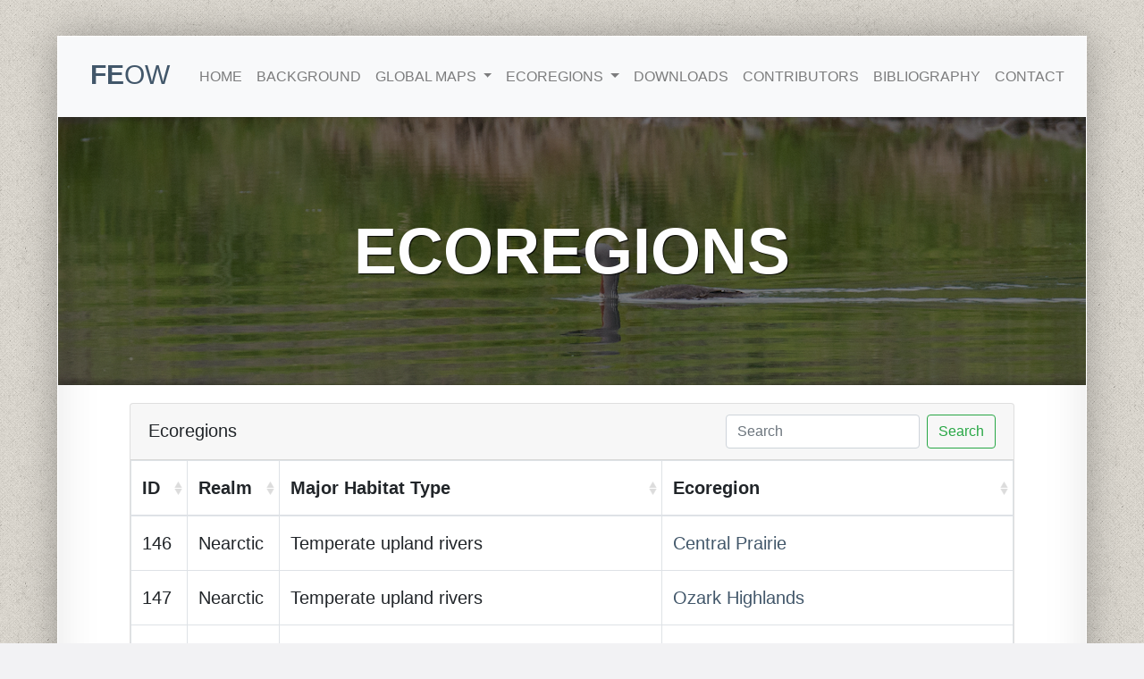

--- FILE ---
content_type: text/html; charset=UTF-8
request_url: https://www.feow.org/ecoregions/list?page=4
body_size: 4095
content:
<!DOCTYPE html>
<!--[if IE 8 ]>
<html lang="en" class="ie8"> <![endif]-->
<!--[if (gt IE 8)]><!-->
<html lang="en"> <!--<![endif]-->
<head>
    <meta charset="utf-8">
    <meta content="IE=edge,chrome=1" http-equiv="X-UA-Compatible">
    <title>Freshwater Ecoregions of the World</title>
    <meta content="A global biogeographical regionalization of the Earth's freshwater biodiversity" name="description">
    <meta content="width=device-width, initial-scale=1.0" name="viewport">
    <meta content="yes" name="apple-mobile-web-app-capable">
    <!--[if lt IE 9]>
    <script src="http://html5shim.googlecode.com/svn/trunk/html5.js"></script>
    <script src="https://www.feow.org/js/PIE.js"></script>
    <![endif]-->
    <link rel="stylesheet" href="https://www.feow.org/css/app.css">
    <link rel="stylesheet" href="https://unpkg.com/bootstrap-table@1.15.4/dist/bootstrap-table.min.css">
    <link href="https://www.feow.org/img/favicon.ico" rel="shortcut icon">
    <link href="https://www.feow.org/img/feow-144x144.png" rel="apple-touch-icon-precomposed"
          sizes="144x144">
    <link href="https://www.feow.org/img/feow-114x114.png" rel="apple-touch-icon-precomposed"
          sizes="114x114">
    <link href="https://www.feow.org/img/feow-72x72.png" rel="apple-touch-icon-precomposed"
          sizes="72x72">
    <link href="https://www.feow.org/img/feow-57x57.png" rel="apple-touch-icon-precomposed">
    <link href="https://www.feow.org/css/bootstrap.css" media="screen" rel="stylesheet" type="text/css"/>
    <link href="https://www.feow.org/css/responsive.css" media="screen" rel="stylesheet" type="text/css"/>
    <link href="https://www.feow.org/css/font-awesome-all.css" media="screen" rel="stylesheet" type="text/css"/>
    <link href="https://www.feow.org/css/fancybox.css" media="screen" rel="stylesheet" type="text/css"/>
    <link href="https://www.feow.org/css/theme.css" media="screen" rel="stylesheet" type="text/css"/>
    <link href="https://www.feow.org/css/fonts.css" media="screen" rel="stylesheet" type="text/css"/>
</head>
<body id="body-formatting">
<div class="wrapper">

    <!-- Page Header -->
<header id="masthead">

    <nav class="navbar navbar-expand-lg navbar-light bg-light">
        <h1 class="logo-styling">
            <a href="/">
                FE<span class="light">OW</span></a>
        </h1>
        <button class="navbar-toggler" type="button" data-toggle="collapse" data-target="#navbarNavDropdown"
                aria-controls="navbarNavDropdown" aria-expanded="false" aria-label="Toggle navigation">
            <span class="navbar-toggler-icon"></span>
        </button>
        <div class="collapse navbar-collapse capital-letters" id="navbarNavDropdown">
            <ul class="navbar-nav ml-auto mr-zero mt-2 mt-lg-0 nav-font">
                <li class="nav-item ">
                    <a class="nav-link" href="https://www.feow.org">Home</a>
                </li>
                <li class="nav-item">
                    <a class="nav-link" href="https://www.feow.org/background">Background</a>
                </li>
                <li class="nav-item dropdown">
                    <a class="nav-link dropdown-toggle" href="#" id="navbarDropdownMenuLink" data-toggle="dropdown"
                       aria-haspopup="true" aria-expanded="false">
                        Global Maps
                    </a>
                    <div class="dropdown-menu font-size-1em" aria-labelledby="navbarDropdownMenuLink">
                        <a class="dropdown-item" href="https://www.feow.org/global-maps/major-habitat-types">Major Habitat
                            Types</a>
                        <a class="dropdown-item" href="https://www.feow.org/global-maps/biodiversity">Biodiversity</a>
                        <a class="dropdown-item" href="https://www.feow.org/global-maps/threat">Threat</a>
                    </div>
                </li>
                <li class="nav-item dropdown">
                    <a class="nav-link dropdown-toggle" href="#" id="navbarDropdownMenuLink" data-toggle="dropdown"
                       aria-haspopup="true" aria-expanded="false">
                        Ecoregions
                    </a>
                    <div class="dropdown-menu font-size-1em" aria-labelledby="navbarDropdownMenuLink">
                        <a class="dropdown-item" href="https://www.feow.org/ecoregions/interactive-map">Interactive Map</a>
                        <a class="dropdown-item" href="https://www.feow.org/ecoregions/list">List</a>
                    </div>
                </li>
                <li class="nav-item">
                    <a class="nav-link" href="https://www.feow.org/download">Downloads</a>
                </li>
                <li class="nav-item">
                    <a class="nav-link" href="https://www.feow.org/contributors">Contributors</a>
                </li>
                <li class="nav-item">
                    <a class="nav-link" href="https://www.feow.org/bibliography">Bibliography</a>
                </li>
                <li class="nav-item">
                    <a class="nav-link" href="https://www.feow.org/contact">Contact</a>
                </li>
            </ul>
        </div>
    </nav>
</header>


    <div id="content" role="main">
            
    <section class="section section-alt">
        <div class="row-fluid">
            <div class="super-hero-unit">
                <figure class="dark-background">
                    <img alt="river meandering through a shallow valley"
                         src="https://www.feow.org/img/assets/feow/bird-2.jpeg" class="half-opacity">
                    <figcaption class="flex-caption">
                        <h1 class="super animated fadeinup delayedmore">
                            Ecoregions
                        </h1>
                    </figcaption>
                </figure>
            </div>
        </div>
    </section>
    
    <section class="section custom-section-padded">
        <div class="body-padding body-text">
                        <div class="card">
                <div class="card-header">
                    <strong>Ecoregions</strong>
                                        <form action="https://www.feow.org/ecoregions/list" method="POST" class="form-inline float-right">
                        <input type="hidden" name="_token" value="SD9UbMSMqWoQl9RhVv1xUeijGALoLn56FUW3DqUU">
                        <input name="search" class="form-control mr-sm-2" type="search" placeholder="Search"
                               aria-label="Search">
                        <button class="btn btn-outline-success my-2 my-sm-0" type="submit">Search</button>
                    </form>
                </div>
                <div class="table-responsive">
                    <table class="table table-bordered" id="table" data-toggle="table">
                        <thead>
                        <tr>
                            <th scope="col" data-field="id" data-sortable="true" data-sort-name="id"
                                data-sort-order="desc">ID
                            </th>
                            <th scope="col" data-field="realmd" data-sortable="true" data-sort-name="realmd"
                                data-sort-order="desc">Realm
                            </th>
                            <th scope="col" data-field="realm" data-sortable="true" data-sort-name="realm"
                                data-sort-order="desc">Major Habitat Type
                            </th>
                            <th scope="col" data-field="eco_name" data-sortable="true" data-sort-name="eco_name"
                                data-sort-order="desc">Ecoregion
                            </th>
                        </tr>
                        </thead>
                        <tbody>
                                                    <tr>
                                <td>146</td>
                                <td>Nearctic</td>
                                <td>Temperate upland rivers</td>
                                <td>
                                    <a href="https://www.feow.org/ecoregions/details/146">
                                        Central Prairie
                                    </a>
                                </td>
                            </tr>
                                                    <tr>
                                <td>147</td>
                                <td>Nearctic</td>
                                <td>Temperate upland rivers</td>
                                <td>
                                    <a href="https://www.feow.org/ecoregions/details/147">
                                        Ozark Highlands
                                    </a>
                                </td>
                            </tr>
                                                    <tr>
                                <td>148</td>
                                <td>Nearctic</td>
                                <td>Temperate floodplain rivers and wetlands</td>
                                <td>
                                    <a href="https://www.feow.org/ecoregions/details/148">
                                        Upper Mississippi
                                    </a>
                                </td>
                            </tr>
                                                    <tr>
                                <td>149</td>
                                <td>Nearctic</td>
                                <td>Temperate floodplain rivers and wetlands</td>
                                <td>
                                    <a href="https://www.feow.org/ecoregions/details/149">
                                        Lower Mississippi
                                    </a>
                                </td>
                            </tr>
                                                    <tr>
                                <td>150</td>
                                <td>Nearctic</td>
                                <td>Temperate upland rivers</td>
                                <td>
                                    <a href="https://www.feow.org/ecoregions/details/150">
                                        Teays - Old Ohio
                                    </a>
                                </td>
                            </tr>
                                                    <tr>
                                <td>151</td>
                                <td>Nearctic</td>
                                <td>Temperate upland rivers</td>
                                <td>
                                    <a href="https://www.feow.org/ecoregions/details/151">
                                        Cumberland
                                    </a>
                                </td>
                            </tr>
                                                    <tr>
                                <td>152</td>
                                <td>Nearctic</td>
                                <td>Temperate upland rivers</td>
                                <td>
                                    <a href="https://www.feow.org/ecoregions/details/152">
                                        Tennessee
                                    </a>
                                </td>
                            </tr>
                                                    <tr>
                                <td>153</td>
                                <td>Nearctic</td>
                                <td>Temperate floodplain rivers and wetlands</td>
                                <td>
                                    <a href="https://www.feow.org/ecoregions/details/153">
                                        Mobile Bay
                                    </a>
                                </td>
                            </tr>
                                                    <tr>
                                <td>154</td>
                                <td>Nearctic</td>
                                <td>Temperate coastal rivers</td>
                                <td>
                                    <a href="https://www.feow.org/ecoregions/details/154">
                                        West Florida Gulf
                                    </a>
                                </td>
                            </tr>
                                                    <tr>
                                <td>155</td>
                                <td>Nearctic</td>
                                <td>Temperate floodplain rivers and wetlands</td>
                                <td>
                                    <a href="https://www.feow.org/ecoregions/details/155">
                                        Apalachicola
                                    </a>
                                </td>
                            </tr>
                                                    <tr>
                                <td>156</td>
                                <td>Nearctic</td>
                                <td>Tropical and subtropical coastal rivers</td>
                                <td>
                                    <a href="https://www.feow.org/ecoregions/details/156">
                                        Florida Peninsula
                                    </a>
                                </td>
                            </tr>
                                                    <tr>
                                <td>157</td>
                                <td>Nearctic</td>
                                <td>Temperate coastal rivers</td>
                                <td>
                                    <a href="https://www.feow.org/ecoregions/details/157">
                                        Appalachian Piedmont
                                    </a>
                                </td>
                            </tr>
                                                    <tr>
                                <td>158</td>
                                <td>Nearctic</td>
                                <td>Temperate coastal rivers</td>
                                <td>
                                    <a href="https://www.feow.org/ecoregions/details/158">
                                        Chesapeake Bay
                                    </a>
                                </td>
                            </tr>
                                                    <tr>
                                <td>159</td>
                                <td>Nearctic</td>
                                <td>Xeric freshwaters and endorheic (closed) basins</td>
                                <td>
                                    <a href="https://www.feow.org/ecoregions/details/159">
                                        Southern California Coastal - Baja California
                                    </a>
                                </td>
                            </tr>
                                                    <tr>
                                <td>160</td>
                                <td>Nearctic</td>
                                <td>Xeric freshwaters and endorheic (closed) basins</td>
                                <td>
                                    <a href="https://www.feow.org/ecoregions/details/160">
                                        Sonora
                                    </a>
                                </td>
                            </tr>
                                                </tbody>
                    </table>
                    <div class="text-center"><ul class="pagination" role="navigation">
        
                    <li class="page-item">
                <a class="page-link" href="https://www.feow.org/ecoregions/list?page=3" rel="prev" aria-label="&laquo; Previous">&lsaquo;</a>
            </li>
        
        
                    
            
            
                                                                        <li class="page-item"><a class="page-link" href="https://www.feow.org/ecoregions/list?page=1">1</a></li>
                                                                                <li class="page-item"><a class="page-link" href="https://www.feow.org/ecoregions/list?page=2">2</a></li>
                                                                                <li class="page-item"><a class="page-link" href="https://www.feow.org/ecoregions/list?page=3">3</a></li>
                                                                                <li class="page-item active" aria-current="page"><span class="page-link">4</span></li>
                                                                                <li class="page-item"><a class="page-link" href="https://www.feow.org/ecoregions/list?page=5">5</a></li>
                                                                                <li class="page-item"><a class="page-link" href="https://www.feow.org/ecoregions/list?page=6">6</a></li>
                                                                                <li class="page-item"><a class="page-link" href="https://www.feow.org/ecoregions/list?page=7">7</a></li>
                                                                                <li class="page-item"><a class="page-link" href="https://www.feow.org/ecoregions/list?page=8">8</a></li>
                                                                    
                            <li class="page-item disabled" aria-disabled="true"><span class="page-link">...</span></li>
            
            
                                
            
            
                                                                        <li class="page-item"><a class="page-link" href="https://www.feow.org/ecoregions/list?page=28">28</a></li>
                                                                                <li class="page-item"><a class="page-link" href="https://www.feow.org/ecoregions/list?page=29">29</a></li>
                                                        
        
                    <li class="page-item">
                <a class="page-link" href="https://www.feow.org/ecoregions/list?page=5" rel="next" aria-label="Next &raquo;">&rsaquo;</a>
            </li>
            </ul>
</div>
                </div>
            </div>
        </div>
    </section>
    </div>

</div>

<!-- Page Footer -->

<footer id="footer" role="contentinfo">
    <div class="wrapper wrapper-transparent">
        <div class="container-fluid">
            <div class="row-fluid">
                <div class="span6 small-screen-center">
                    <h3>
                        FE<span class="light">OW</span>
                    </h3>
                    <p>
                        © WWF/TNC 2019 | <a href="https://www.feow.org/copyright">Copyright Notice</a> | <a href="https://www.feow.org/sponsors">Sponsors</a>
                </div>
            </div>
        </div>
    </div>
</footer>

<script src="https://www.feow.org/js/jquery.min.js" type="text/javascript"></script>
<script src="https://www.feow.org/js/bootstrap.js" type="text/javascript"></script>
<script src="https://www.feow.org/js/jquery.flexslider-min.js" type="text/javascript"></script>
<script src="https://www.feow.org/js/jquery.tweet.js" type="text/javascript"></script>
<script src="https://www.feow.org/js/jquery.fancybox.pack.js" type="text/javascript"></script>
<script src="https://www.feow.org/js/jquery.fancybox-media.js" type="text/javascript"></script>
<script src="https://www.feow.org/js/script.js" type="text/javascript"></script>
<script src="https://www.feow.org/js/jquery.form.js" type="text/javascript"></script>
<script src="https://maps.googleapis.com/maps/api/js?sensor=false"></script>
<script src="https://kit.fontawesome.com/7400ad2529.js" crossorigin="anonymous"></script>
<script type="text/javascript">
    function handleSelect(elm) {
        window.location = elm.value;
    }
</script>
<script type="text/javascript">
    $(document).ready(function () {
        $('[data-toggle="popover"]').popover({
            placement: 'top',
            trigger: 'hover'
        });
    });
</script>

<script src="https://code.jquery.com/jquery-3.3.1.min.js"
        integrity="sha256-FgpCb/KJQlLNfOu91ta32o/NMZxltwRo8QtmkMRdAu8=" crossorigin="anonymous"></script>
<script src="https://cdnjs.cloudflare.com/ajax/libs/popper.js/1.14.6/umd/popper.min.js"
        integrity="sha384-wHAiFfRlMFy6i5SRaxvfOCifBUQy1xHdJ/yoi7FRNXMRBu5WHdZYu1hA6ZOblgut"
        crossorigin="anonymous"></script>
<script src="https://stackpath.bootstrapcdn.com/bootstrap/4.2.1/js/bootstrap.min.js"
        integrity="sha384-B0UglyR+jN6CkvvICOB2joaf5I4l3gm9GU6Hc1og6Ls7i6U/mkkaduKaBhlAXv9k"
        crossorigin="anonymous"></script>
<script src="https://unpkg.com/bootstrap-table@1.15.4/dist/bootstrap-table.min.js"></script>
<!-- Global site tag (gtag.js) - Google Analytics -->
<script async src="https://www.googletagmanager.com/gtag/js?id=UA-92397375-1"></script>
<script>
  window.dataLayer = window.dataLayer || [];
  function gtag(){dataLayer.push(arguments);}
  gtag('js', new Date());

  gtag('config', 'UA-92397375-1');
</script>


</body>


--- FILE ---
content_type: text/css
request_url: https://www.feow.org/css/fonts.css
body_size: 248
content:
@import url(http://fonts.googleapis.com/css?family=Lato:100,300,400,700,900,300italic,400italic);

body {
  font-family: 'Lato', sans-serif;
  font-weight: 400;
}
body input, body textarea {
  font-family: 'Lato', sans-serif;
  font-weight: 300;
}


--- FILE ---
content_type: text/javascript; charset=utf-8
request_url: https://unpkg.com/bootstrap-table@1.15.4/dist/bootstrap-table.min.js
body_size: 31672
content:
/**
  * bootstrap-table - An extended table to integration with some of the most widely used CSS frameworks. (Supports Bootstrap, Semantic UI, Bulma, Material Design, Foundation)
  *
  * @version v1.15.4
  * @homepage https://bootstrap-table.com
  * @author wenzhixin <wenzhixin2010@gmail.com> (http://wenzhixin.net.cn/)
  * @license MIT
  */

(function(e,t){"object"==typeof exports&&"undefined"!=typeof module?module.exports=t(require("jquery")):"function"==typeof define&&define.amd?define(["jquery"],t):(e=e||self,e.BootstrapTable=t(e.jQuery))})(this,function(t){'use strict';var m=String.prototype,b=Math.max,y=Math.min,w=Math.floor,v=Math.ceil;function e(e,t){return t={exports:{}},e(t,t.exports),t.exports}function n(e){return n="function"==typeof Symbol&&"symbol"==typeof Symbol.iterator?function(e){return typeof e}:function(e){return e&&"function"==typeof Symbol&&e.constructor===Symbol&&e!==Symbol.prototype?"symbol":typeof e},n(e)}function a(e,t){if(!(e instanceof t))throw new TypeError("Cannot call a class as a function")}function i(e,t){for(var o,n=0;n<t.length;n++)o=t[n],o.enumerable=o.enumerable||!1,o.configurable=!0,"value"in o&&(o.writable=!0),Object.defineProperty(e,o.key,o)}function s(e,t,o){return t&&i(e.prototype,t),o&&i(e,o),e}function l(e,t){return d(e)||u(e,t)||g()}function r(e){return c(e)||p(e)||h()}function c(e){if(Array.isArray(e)){for(var t=0,o=Array(e.length);t<e.length;t++)o[t]=e[t];return o}}function d(e){if(Array.isArray(e))return e}function p(e){if(Symbol.iterator in Object(e)||"[object Arguments]"===Object.prototype.toString.call(e))return Array.from(e)}function u(e,t){var o=[],n=!0,a=!1,i=void 0;try{for(var s,l=e[Symbol.iterator]();!(n=(s=l.next()).done)&&(o.push(s.value),!(t&&o.length===t));n=!0);}catch(e){a=!0,i=e}finally{try{n||null==l["return"]||l["return"]()}finally{if(a)throw i}}return o}function h(){throw new TypeError("Invalid attempt to spread non-iterable instance")}function g(){throw new TypeError("Invalid attempt to destructure non-iterable instance")}t=t&&t.hasOwnProperty("default")?t["default"]:t;var S,x,k,T="undefined"==typeof globalThis?"undefined"==typeof window?"undefined"==typeof global?"undefined"==typeof self?{}:self:global:window:globalThis,P="object",o=function(e){return e&&e.Math==Math&&e},C=o(typeof globalThis==P&&globalThis)||o(typeof window==P&&window)||o(typeof self==P&&self)||o(typeof T==P&&T)||Function("return this")(),I=function(e){try{return!!e()}catch(e){return!0}},A=!I(function(){return 7!=Object.defineProperty({},"a",{get:function(){return 7}}).a}),E={}.propertyIsEnumerable,R=Object.getOwnPropertyDescriptor,_=R&&!E.call({1:2},1),N=_?function(e){var t=R(this,e);return!!t&&t.enumerable}:E,f={f:N},F=function(e,t){return{enumerable:!(1&e),configurable:!(2&e),writable:!(4&e),value:t}},D={}.toString,L=function(e){return D.call(e).slice(8,-1)},B="".split,V=I(function(){return!Object("z").propertyIsEnumerable(0)})?function(e){return"String"==L(e)?B.call(e,""):Object(e)}:Object,H=function(e){if(null==e)throw TypeError("Can't call method on "+e);return e},M=function(e){return V(H(e))},U=function(e){return"object"==typeof e?null!==e:"function"==typeof e},q=function(e,t){if(!U(e))return e;var o,n;if(t&&"function"==typeof(o=e.toString)&&!U(n=o.call(e)))return n;if("function"==typeof(o=e.valueOf)&&!U(n=o.call(e)))return n;if(!t&&"function"==typeof(o=e.toString)&&!U(n=o.call(e)))return n;throw TypeError("Can't convert object to primitive value")},z={}.hasOwnProperty,G=function(e,t){return z.call(e,t)},W=C.document,Y=U(W)&&U(W.createElement),K=function(e){return Y?W.createElement(e):{}},X=!A&&!I(function(){return 7!=Object.defineProperty(K("div"),"a",{get:function(){return 7}}).a}),Q=Object.getOwnPropertyDescriptor,J=A?Q:function(e,t){if(e=M(e),t=q(t,!0),X)try{return Q(e,t)}catch(e){}return G(e,t)?F(!f.f.call(e,t),e[t]):void 0},Z={f:J},ee=function(e){if(!U(e))throw TypeError(e+" is not an object");return e},te=Object.defineProperty,oe=A?te:function(e,t,o){if(ee(e),t=q(t,!0),ee(o),X)try{return te(e,t,o)}catch(e){}if("get"in o||"set"in o)throw TypeError("Accessors not supported");return"value"in o&&(e[t]=o.value),e},ne={f:oe},ae=A?function(e,t,o){return ne.f(e,t,F(1,o))}:function(e,t,o){return e[t]=o,e},ie=function(e,t){try{ae(C,e,t)}catch(o){C[e]=t}return t},se=e(function(e){var t=C["__core-js_shared__"]||ie("__core-js_shared__",{});(e.exports=function(e,o){return t[e]||(t[e]=void 0===o?{}:o)})("versions",[]).push({version:"3.1.3",mode:"global",copyright:"\xA9 2019 Denis Pushkarev (zloirock.ru)"})}),le=se("native-function-to-string",Function.toString),re=C.WeakMap,ce="function"==typeof re&&/native code/.test(le.call(re)),de=0,O=Math.random(),pe=function(e){return"Symbol("+((void 0===e?"":e)+")_")+(++de+O).toString(36)},ue=se("keys"),he=function(e){return ue[e]||(ue[e]=pe(e))},ge={},fe=C.WeakMap,me=function(e){return k(e)?x(e):S(e,{})};if(ce){var be=new fe,ye=be.get,we=be.has,ve=be.set;S=function(e,t){return ve.call(be,e,t),t},x=function(e){return ye.call(be,e)||{}},k=function(e){return we.call(be,e)}}else{var Se=he("state");ge[Se]=!0,S=function(e,t){return ae(e,Se,t),t},x=function(e){return G(e,Se)?e[Se]:{}},k=function(e){return G(e,Se)}}var xe={set:S,get:x,has:k,enforce:me,getterFor:function(e){return function(t){var o;if(!U(t)||(o=x(t)).type!==e)throw TypeError("Incompatible receiver, "+e+" required");return o}}},ke=e(function(e){var t=xe.get,o=xe.enforce,n=(le+"").split("toString");se("inspectSource",function(e){return le.call(e)}),(e.exports=function(e,t,a,i){var s=!!i&&!!i.unsafe,l=!!i&&!!i.enumerable,r=!!i&&!!i.noTargetGet;return("function"==typeof a&&("string"==typeof t&&!G(a,"name")&&ae(a,"name",t),o(a).source=n.join("string"==typeof t?t:"")),e===C)?void(l?e[t]=a:ie(t,a)):void(s?!r&&e[t]&&(l=!0):delete e[t],l?e[t]=a:ae(e,t,a))})(Function.prototype,"toString",function(){return"function"==typeof this&&t(this).source||le.call(this)})}),Te=C,Pe=function(e){return"function"==typeof e?e:void 0},Oe=function(e,t){return 2>arguments.length?Pe(Te[e])||Pe(C[e]):Te[e]&&Te[e][t]||C[e]&&C[e][t]},Ce=function(e){return isNaN(e=+e)?0:(0<e?w:v)(e)},Ie=function(e){return 0<e?y(Ce(e),9007199254740991):0},$e=function(e,t){var o=Ce(e);return 0>o?b(o+t,0):y(o,t)},Ae=function(e){return function(t,o,n){var a,i=M(t),s=Ie(i.length),l=$e(n,s);if(e&&o!=o){for(;s>l;)if(a=i[l++],a!=a)return!0;}else for(;s>l;l++)if((e||l in i)&&i[l]===o)return e||l||0;return!e&&-1}},Ee={includes:Ae(!0),indexOf:Ae(!1)},Re=Ee.indexOf,_e=function(e,t){var o,n=M(e),a=0,s=[];for(o in n)!G(ge,o)&&G(n,o)&&s.push(o);for(;t.length>a;)G(n,o=t[a++])&&(~Re(s,o)||s.push(o));return s},Ne=["constructor","hasOwnProperty","isPrototypeOf","propertyIsEnumerable","toLocaleString","toString","valueOf"],Fe=Ne.concat("length","prototype"),De=Object.getOwnPropertyNames||function(e){return _e(e,Fe)},Le={f:De},Be=Object.getOwnPropertySymbols,Ve={f:Be},He=Oe("Reflect","ownKeys")||function(e){var t=Le.f(ee(e)),o=Ve.f;return o?t.concat(o(e)):t},je=function(e,t){for(var o,n=He(t),a=ne.f,s=Z.f,l=0;l<n.length;l++)o=n[l],G(e,o)||a(e,o,s(t,o))},Me=/#|\.prototype\./,Ue=function(e,t){var o=ze[qe(e)];return o==We||o!=Ge&&("function"==typeof t?I(t):!!t)},qe=Ue.normalize=function(e){return(e+"").replace(Me,".").toLowerCase()},ze=Ue.data={},Ge=Ue.NATIVE="N",We=Ue.POLYFILL="P",Ye=Ue,Ke=Z.f,Xe=function(e,t){var o,n,a,i,s,l,r=e.target,c=e.global,d=e.stat;if(n=c?C:d?C[r]||ie(r,{}):(C[r]||{}).prototype,n)for(a in t){if(s=t[a],e.noTargetGet?(l=Ke(n,a),i=l&&l.value):i=n[a],o=Ye(c?a:r+(d?".":"#")+a,e.forced),!o&&void 0!==i){if(typeof s==typeof i)continue;je(s,i)}(e.sham||i&&i.sham)&&ae(s,"sham",!0),ke(n,a,s,e)}},Qe=!!Object.getOwnPropertySymbols&&!I(function(){return!(Symbol()+"")}),Je=Array.isArray||function(e){return"Array"==L(e)},Ze=function(e){return Object(H(e))},et=Object.keys||function(e){return _e(e,Ne)},tt=A?Object.defineProperties:function(e,t){ee(e);for(var o,n=et(t),a=n.length,i=0;a>i;)ne.f(e,o=n[i++],t[o]);return e},ot=Oe("document","documentElement"),nt=he("IE_PROTO"),at="prototype",it=function(){},st=function(){var e,t=K("iframe"),o=Ne.length,n="<",a="script",i=">";for(t.style.display="none",ot.appendChild(t),t.src="java"+a+":"+"",e=t.contentWindow.document,e.open(),e.write(n+a+i+"document.F=Object"+n+"/"+a+i),e.close(),st=e.F;o--;)delete st[at][Ne[o]];return st()},lt=Object.create||function(e,t){var o;return null===e?o=st():(it[at]=ee(e),o=new it,it[at]=null,o[nt]=e),void 0===t?o:tt(o,t)};ge[nt]=!0;var rt=Le.f,ct={}.toString,dt="object"==typeof window&&window&&Object.getOwnPropertyNames?Object.getOwnPropertyNames(window):[],pt=function(e){try{return rt(e)}catch(e){return dt.slice()}},ut={f:function(e){return dt&&"[object Window]"==ct.call(e)?pt(e):rt(M(e))}},ht=C.Symbol,gt=se("wks"),ft=function(e){return gt[e]||(gt[e]=Qe&&ht[e]||(Qe?ht:pe)("Symbol."+e))},mt={f:ft},bt=ne.f,yt=function(e){var t=Te.Symbol||(Te.Symbol={});G(t,e)||bt(t,e,{value:mt.f(e)})},wt=ne.f,vt=ft("toStringTag"),St=function(e,t,o){e&&!G(e=o?e:e.prototype,vt)&&wt(e,vt,{configurable:!0,value:t})},xt=function(e){if("function"!=typeof e)throw TypeError(e+" is not a function");return e},kt=function(e,t,o){return(xt(e),void 0===t)?e:0===o?function(){return e.call(t)}:1===o?function(o){return e.call(t,o)}:2===o?function(o,n){return e.call(t,o,n)}:3===o?function(o,n,a){return e.call(t,o,n,a)}:function(){return e.apply(t,arguments)}},Tt=ft("species"),Pt=function(e,t){var o;return Je(e)&&(o=e.constructor,"function"==typeof o&&(o===Array||Je(o.prototype))?o=void 0:U(o)&&(o=o[Tt],null===o&&(o=void 0))),new(void 0===o?Array:o)(0===t?0:t)},Ot=[].push,Ct=function(e){var t=1==e,o=4==e,n=6==e;return function(a,i,s,l){for(var r,c,d=Ze(a),p=V(d),u=kt(i,s,3),h=Ie(p.length),g=0,f=l||Pt,m=t?f(a,h):2==e?f(a,0):void 0;h>g;g++)if((5==e||n||g in p)&&(r=p[g],c=u(r,g,d),e))if(t)m[g]=c;else if(c)switch(e){case 3:return!0;case 5:return r;case 6:return g;case 2:Ot.call(m,r);}else if(o)return!1;return n?-1:3==e||o?o:m}},It={forEach:Ct(0),map:Ct(1),filter:Ct(2),some:Ct(3),every:Ct(4),find:Ct(5),findIndex:Ct(6)},$t=It.forEach,At=he("hidden"),Et="Symbol",Rt="prototype",_t=ft("toPrimitive"),Nt=xe.set,Ft=xe.getterFor(Et),Dt=Object[Rt],Lt=C.Symbol,Bt=C.JSON,Vt=Bt&&Bt.stringify,Ht=Z.f,jt=ne.f,Mt=ut.f,Ut=f.f,qt=se("symbols"),zt=se("op-symbols"),Gt=se("string-to-symbol-registry"),Wt=se("symbol-to-string-registry"),Yt=se("wks"),Kt=C.QObject,Xt=!Kt||!Kt[Rt]||!Kt[Rt].findChild,Qt=A&&I(function(){return 7!=lt(jt({},"a",{get:function(){return jt(this,"a",{value:7}).a}})).a})?function(e,t,o){var n=Ht(Dt,t);n&&delete Dt[t],jt(e,t,o),n&&e!==Dt&&jt(Dt,t,n)}:jt,Jt=function(e,t){var o=qt[e]=lt(Lt[Rt]);return Nt(o,{type:Et,tag:e,description:t}),A||(o.description=t),o},Zt=Qe&&"symbol"==typeof Lt.iterator?function(e){return"symbol"==typeof e}:function(e){return Object(e)instanceof Lt},eo=function(e,t,o){e===Dt&&eo(zt,t,o),ee(e);var n=q(t,!0);return ee(o),G(qt,n)?(o.enumerable?(G(e,At)&&e[At][n]&&(e[At][n]=!1),o=lt(o,{enumerable:F(0,!1)})):(!G(e,At)&&jt(e,At,F(1,{})),e[At][n]=!0),Qt(e,n,o)):jt(e,n,o)},to=function(e,t){ee(e);var o=M(t),n=et(o).concat(io(o));return $t(n,function(t){(!A||oo.call(o,t))&&eo(e,t,o[t])}),e},oo=function(e){var t=q(e,!0),o=Ut.call(this,t);return(this!==Dt||!G(qt,t)||G(zt,t))&&(!(o||!G(this,t)||!G(qt,t)||G(this,At)&&this[At][t])||o)},no=function(e,t){var o=M(e),n=q(t,!0);if(o!==Dt||!G(qt,n)||G(zt,n)){var a=Ht(o,n);return a&&G(qt,n)&&!(G(o,At)&&o[At][n])&&(a.enumerable=!0),a}},ao=function(e){var t=Mt(M(e)),o=[];return $t(t,function(e){G(qt,e)||G(ge,e)||o.push(e)}),o},io=function(e){var t=e===Dt,o=Mt(t?zt:M(e)),n=[];return $t(o,function(e){G(qt,e)&&(!t||G(Dt,e))&&n.push(qt[e])}),n};Qe||(Lt=function(){if(this instanceof Lt)throw TypeError("Symbol is not a constructor");var e=arguments.length&&void 0!==arguments[0]?arguments[0]+"":void 0,t=pe(e),o=function(e){this===Dt&&o.call(zt,e),G(this,At)&&G(this[At],t)&&(this[At][t]=!1),Qt(this,t,F(1,e))};return A&&Xt&&Qt(Dt,t,{configurable:!0,set:o}),Jt(t,e)},ke(Lt[Rt],"toString",function(){return Ft(this).tag}),f.f=oo,ne.f=eo,Z.f=no,Le.f=ut.f=ao,Ve.f=io,A&&(jt(Lt[Rt],"description",{configurable:!0,get:function(){return Ft(this).description}}),ke(Dt,"propertyIsEnumerable",oo,{unsafe:!0})),mt.f=function(e){return Jt(ft(e),e)}),Xe({global:!0,wrap:!0,forced:!Qe,sham:!Qe},{Symbol:Lt}),$t(et(Yt),function(e){yt(e)}),Xe({target:Et,stat:!0,forced:!Qe},{for:function(e){var t=e+"";if(G(Gt,t))return Gt[t];var o=Lt(t);return Gt[t]=o,Wt[o]=t,o},keyFor:function(e){if(!Zt(e))throw TypeError(e+" is not a symbol");return G(Wt,e)?Wt[e]:void 0},useSetter:function(){Xt=!0},useSimple:function(){Xt=!1}}),Xe({target:"Object",stat:!0,forced:!Qe,sham:!A},{create:function(e,t){return void 0===t?lt(e):to(lt(e),t)},defineProperty:eo,defineProperties:to,getOwnPropertyDescriptor:no}),Xe({target:"Object",stat:!0,forced:!Qe},{getOwnPropertyNames:ao,getOwnPropertySymbols:io}),Xe({target:"Object",stat:!0,forced:I(function(){Ve.f(1)})},{getOwnPropertySymbols:function(e){return Ve.f(Ze(e))}}),Bt&&Xe({target:"JSON",stat:!0,forced:!Qe||I(function(){var e=Lt();return"[null]"!=Vt([e])||"{}"!=Vt({a:e})||"{}"!=Vt(Object(e))})},{stringify:function(e){for(var t,o,n=[e],a=1;arguments.length>a;)n.push(arguments[a++]);if(o=t=n[1],(U(t)||void 0!==e)&&!Zt(e))return Je(t)||(t=function(e,t){if("function"==typeof o&&(t=o.call(this,e,t)),!Zt(t))return t}),n[1]=t,Vt.apply(Bt,n)}}),Lt[Rt][_t]||ae(Lt[Rt],_t,Lt[Rt].valueOf),St(Lt,Et),ge[At]=!0;var so=ne.f,lo=C.Symbol;if(A&&"function"==typeof lo&&(!("description"in lo.prototype)||void 0!==lo().description)){var ro={},co=function(){var e=1>arguments.length||void 0===arguments[0]?void 0:arguments[0]+"",t=this instanceof co?new lo(e):void 0===e?lo():lo(e);return""===e&&(ro[t]=!0),t};je(co,lo);var po=co.prototype=lo.prototype;po.constructor=co;var uo=po.toString,ho="Symbol(test)"==lo("test")+"",go=/^Symbol\((.*)\)[^)]+$/;so(po,"description",{configurable:!0,get:function(){var e=U(this)?this.valueOf():this,t=uo.call(e);if(G(ro,e))return"";var o=ho?t.slice(7,-1):t.replace(go,"$1");return""===o?void 0:o}}),Xe({global:!0,forced:!0},{Symbol:co})}yt("iterator");var fo=function(e,t,o){var n=q(t);n in e?ne.f(e,n,F(0,o)):e[n]=o},mo=ft("species"),bo=function(e){return!I(function(){var t=[],o=t.constructor={};return o[mo]=function(){return{foo:1}},1!==t[e](Boolean).foo})},yo=ft("isConcatSpreadable"),wo=9007199254740991,vo="Maximum allowed index exceeded",So=!I(function(){var e=[];return e[yo]=!1,e.concat()[0]!==e}),xo=bo("concat"),ko=function(e){if(!U(e))return!1;var t=e[yo];return void 0===t?Je(e):!!t};Xe({target:"Array",proto:!0,forced:!So||!xo},{concat:function(){var e,t,o,a,s,l=Ze(this),r=Pt(l,0),c=0;for(e=-1,o=arguments.length;e<o;e++)if(s=-1===e?l:arguments[e],ko(s)){if(a=Ie(s.length),c+a>wo)throw TypeError(vo);for(t=0;t<a;t++,c++)t in s&&fo(r,c,s[t])}else{if(c>=wo)throw TypeError(vo);fo(r,c++,s)}return r.length=c,r}});var To=It.filter;Xe({target:"Array",proto:!0,forced:!bo("filter")},{filter:function(e){return To(this,e,1<arguments.length?arguments[1]:void 0)}});var Po=ft("unscopables"),Oo=Array.prototype;null==Oo[Po]&&ae(Oo,Po,lt(null));var Co=function(e){Oo[Po][e]=!0},Io=It.find,$o="find",Ao=!0;$o in[]&&[,][$o](function(){Ao=!1}),Xe({target:"Array",proto:!0,forced:Ao},{find:function(e){return Io(this,e,1<arguments.length?arguments[1]:void 0)}}),Co($o);var Eo=It.findIndex,Ro="findIndex",_o=!0;Ro in[]&&[,][Ro](function(){_o=!1}),Xe({target:"Array",proto:!0,forced:_o},{findIndex:function(e){return Eo(this,e,1<arguments.length?arguments[1]:void 0)}}),Co(Ro);var No=Ee.includes;Xe({target:"Array",proto:!0},{includes:function(e){return No(this,e,1<arguments.length?arguments[1]:void 0)}}),Co("includes");var Fo=function(e,t){var o=[][e];return!o||!I(function(){o.call(null,t||function(){throw 1},1)})},Do=Ee.indexOf,Lo=[].indexOf,Bo=!!Lo&&0>1/[1].indexOf(1,-0),Vo=Fo("indexOf");Xe({target:"Array",proto:!0,forced:Bo||Vo},{indexOf:function(e){return Bo?Lo.apply(this,arguments)||0:Do(this,e,1<arguments.length?arguments[1]:void 0)}});var Ho,jo,Mo,Uo=!I(function(){function e(){}return e.prototype.constructor=null,Object.getPrototypeOf(new e)!==e.prototype}),qo=he("IE_PROTO"),zo=Object.prototype,Go=Uo?Object.getPrototypeOf:function(e){return e=Ze(e),G(e,qo)?e[qo]:"function"==typeof e.constructor&&e instanceof e.constructor?e.constructor.prototype:e instanceof Object?zo:null},Wo=ft("iterator"),Yo=!1;[].keys&&(Mo=[].keys(),"next"in Mo?(jo=Go(Go(Mo)),jo!==Object.prototype&&(Ho=jo)):Yo=!0),null==Ho&&(Ho={}),G(Ho,Wo)||ae(Ho,Wo,function(){return this});var Ko={IteratorPrototype:Ho,BUGGY_SAFARI_ITERATORS:Yo},Xo=Ko.IteratorPrototype,Qo=function(e,t,o){return e.prototype=lt(Xo,{next:F(1,o)}),St(e,t+" Iterator",!1),e},Jo=function(e){if(!U(e)&&null!==e)throw TypeError("Can't set "+(e+" as a prototype"));return e},Zo=Object.setPrototypeOf||("__proto__"in{}?function(){var e,t=!1,o={};try{e=Object.getOwnPropertyDescriptor(Object.prototype,"__proto__").set,e.call(o,[]),t=o instanceof Array}catch(e){}return function(o,n){return ee(o),Jo(n),t?e.call(o,n):o.__proto__=n,o}}():void 0),en=Ko.IteratorPrototype,tn=Ko.BUGGY_SAFARI_ITERATORS,on=ft("iterator"),nn="keys",an="values",sn="entries",ln=function(){return this},rn=function(e,t,o,n,a,i,s){Qo(o,t,n);var l,r,c,d=function(e){return e===a&&g?g:!tn&&e in u?u[e]:e===nn?function(){return new o(this,e)}:e===an?function(){return new o(this,e)}:e===sn?function(){return new o(this,e)}:function(){return new o(this)}},p=!1,u=e.prototype,h=u[on]||u["@@iterator"]||a&&u[a],g=!tn&&h||d(a),f="Array"==t?u.entries||h:h;if(f&&(l=Go(f.call(new e)),en!==Object.prototype&&l.next&&(Go(l)!==en&&(Zo?Zo(l,en):"function"!=typeof l[on]&&ae(l,on,ln)),St(l,t+" Iterator",!0))),a==an&&h&&h.name!==an&&(p=!0,g=function(){return h.call(this)}),u[on]!==g&&ae(u,on,g),a)if(r={values:d(an),keys:i?g:d(nn),entries:d(sn)},s)for(c in r)(tn||p||!(c in u))&&ke(u,c,r[c]);else Xe({target:t,proto:!0,forced:tn||p},r);return r},cn="Array Iterator",dn=xe.set,pn=xe.getterFor(cn),un=rn(Array,"Array",function(e,t){dn(this,{type:cn,target:M(e),index:0,kind:t})},function(){var e=pn(this),t=e.target,o=e.kind,n=e.index++;return!t||n>=t.length?(e.target=void 0,{value:void 0,done:!0}):"keys"==o?{value:n,done:!1}:"values"==o?{value:t[n],done:!1}:{value:[n,t[n]],done:!1}},"values");Co("keys"),Co("values"),Co("entries");var hn=[].join,gn=V!=Object,fn=Fo("join",",");Xe({target:"Array",proto:!0,forced:gn||fn},{join:function(e){return hn.call(M(this),void 0===e?",":e)}});var mn=ft("species"),bn=[].slice;Xe({target:"Array",proto:!0,forced:!bo("slice")},{slice:function(e,t){var o,a,i,s=M(this),l=Ie(s.length),r=$e(e,l),c=$e(void 0===t?l:t,l);if(Je(s)&&(o=s.constructor,"function"==typeof o&&(o===Array||Je(o.prototype))?o=void 0:U(o)&&(o=o[mn],null===o&&(o=void 0)),o===Array||void 0===o))return bn.call(s,r,c);for(a=new(void 0===o?Array:o)(b(c-r,0)),i=0;r<c;r++,i++)r in s&&fo(a,i,s[r]);return a.length=i,a}});var yn=[].sort,wn=[1,2,3],vn=I(function(){wn.sort(void 0)}),Sn=I(function(){wn.sort(null)}),xn=Fo("sort");Xe({target:"Array",proto:!0,forced:vn||!Sn||xn},{sort:function(e){return void 0===e?yn.call(Ze(this)):yn.call(Ze(this),xt(e))}});Xe({target:"Array",proto:!0,forced:!bo("splice")},{splice:function(e,t){var o,n,a,i,s,l,r=Ze(this),c=Ie(r.length),d=$e(e,c),p=arguments.length;if(0===p?o=n=0:1===p?(o=0,n=c-d):(o=p-2,n=y(b(Ce(t),0),c-d)),c+o-n>9007199254740991)throw TypeError("Maximum allowed length exceeded");for(a=Pt(r,n),i=0;i<n;i++)s=d+i,s in r&&fo(a,i,r[s]);if(a.length=n,o<n){for(i=d;i<c-n;i++)s=i+n,l=i+o,s in r?r[l]=r[s]:delete r[l];for(i=c;i>c-n+o;i--)delete r[i-1]}else if(o>n)for(i=c-n;i>d;i--)s=i+n-1,l=i+o-1,s in r?r[l]=r[s]:delete r[l];for(i=0;i<o;i++)r[i+d]=arguments[i+2];return r.length=c-n+o,a}});var kn=function(e,t,o){var n,a;return Zo&&"function"==typeof(n=t.constructor)&&n!==o&&U(a=n.prototype)&&a!==o.prototype&&Zo(e,a),e},Tn="\t\n\x0B\f\r \xA0\u1680\u2000\u2001\u2002\u2003\u2004\u2005\u2006\u2007\u2008\u2009\u200A\u202F\u205F\u3000\u2028\u2029\uFEFF",Pn="["+Tn+"]",On=RegExp("^"+Pn+Pn+"*"),Cn=RegExp(Pn+Pn+"*$"),In=function(e){return function(t){var o=H(t)+"";return 1&e&&(o=o.replace(On,"")),2&e&&(o=o.replace(Cn,"")),o}},$n={start:In(1),end:In(2),trim:In(3)},An=Le.f,En=Z.f,Rn=ne.f,_n=$n.trim,Nn="Number",Fn=C[Nn],Dn=Fn.prototype,Ln=L(lt(Dn))==Nn,Bn=function(e){var t,o,n,a,i,s,l,r,c=q(e,!1);if("string"==typeof c&&2<c.length)if(c=_n(c),t=c.charCodeAt(0),43===t||45===t){if(o=c.charCodeAt(2),88===o||120===o)return NaN;}else if(48===t){switch(c.charCodeAt(1)){case 66:case 98:n=2,a=49;break;case 79:case 111:n=8,a=55;break;default:return+c;}for(i=c.slice(2),s=i.length,l=0;l<s;l++)if(r=i.charCodeAt(l),48>r||r>a)return NaN;return parseInt(i,n)}return+c};if(Ye(Nn,!Fn(" 0o1")||!Fn("0b1")||Fn("+0x1"))){for(var Vn,Hn=function(e){var t=1>arguments.length?0:e,o=this;return o instanceof Hn&&(Ln?I(function(){Dn.valueOf.call(o)}):L(o)!=Nn)?kn(new Fn(Bn(t)),o,Hn):Bn(t)},jn=A?An(Fn):["MAX_VALUE","MIN_VALUE","NaN","NEGATIVE_INFINITY","POSITIVE_INFINITY","EPSILON","isFinite","isInteger","isNaN","isSafeInteger","MAX_SAFE_INTEGER","MIN_SAFE_INTEGER","parseFloat","parseInt","isInteger"],Mn=0;jn.length>Mn;Mn++)G(Fn,Vn=jn[Mn])&&!G(Hn,Vn)&&Rn(Hn,Vn,En(Fn,Vn));Hn.prototype=Dn,Dn.constructor=Hn,ke(C,Nn,Hn)}var Un=Object.assign,qn=!Un||I(function(){var e={},t={},o=Symbol(),n="abcdefghijklmnopqrst";return e[o]=7,n.split("").forEach(function(e){t[e]=e}),7!=Un({},e)[o]||et(Un({},t)).join("")!=n})?function(e){for(var t=Ze(e),o=arguments.length,n=1,a=Ve.f,i=f.f;o>n;)for(var s,l=V(arguments[n++]),r=a?et(l).concat(a(l)):et(l),c=r.length,d=0;c>d;)s=r[d++],(!A||i.call(l,s))&&(t[s]=l[s]);return t}:Un;Xe({target:"Object",stat:!0,forced:Object.assign!==qn},{assign:qn});var zn=f.f,Gn=function(e){return function(t){for(var o,n=M(t),a=et(n),s=a.length,l=0,r=[];s>l;)o=a[l++],(!A||zn.call(n,o))&&r.push(e?[o,n[o]]:n[o]);return r}},Wn={entries:Gn(!0),values:Gn(!1)},Yn=Wn.entries;Xe({target:"Object",stat:!0},{entries:function(e){return Yn(e)}});var Kn=ft("toStringTag"),Xn="Arguments"==L(function(){return arguments}()),Qn=function(e,t){try{return e[t]}catch(e){}},Jn=function(e){var t,o,n;return void 0===e?"Undefined":null===e?"Null":"string"==typeof(o=Qn(t=Object(e),Kn))?o:Xn?L(t):"Object"==(n=L(t))&&"function"==typeof t.callee?"Arguments":n},Zn=ft("toStringTag"),ea={};ea[Zn]="z";var ta=function(){return"[object "+Jn(this)+"]"},oa=Object.prototype;ta!==oa.toString&&ke(oa,"toString",ta,{unsafe:!0});var na=$n.trim,aa=C.parseFloat,ia=1/aa(Tn+"-0")!=-Infinity,sa=ia?function(e){var t=na(e+""),o=aa(t);return 0===o&&"-"==t.charAt(0)?-0:o}:aa;Xe({global:!0,forced:parseFloat!=sa},{parseFloat:sa});var la=$n.trim,ra=C.parseInt,ca=/^[+-]?0[Xx]/,da=8!==ra(Tn+"08")||22!==ra(Tn+"0x16"),pa=da?function(e,t){var o=la(e+"");return ra(o,t>>>0||(ca.test(o)?16:10))}:ra;Xe({global:!0,forced:parseInt!=pa},{parseInt:pa});var ua=function(){var e=ee(this),t="";return e.global&&(t+="g"),e.ignoreCase&&(t+="i"),e.multiline&&(t+="m"),e.dotAll&&(t+="s"),e.unicode&&(t+="u"),e.sticky&&(t+="y"),t},ha="toString",ga=RegExp.prototype,fa=ga[ha],ma=I(function(){return"/a/b"!=fa.call({source:"a",flags:"b"})}),ba=fa.name!=ha;(ma||ba)&&ke(RegExp.prototype,ha,function(){var e=ee(this),t=e.source+"",o=e.flags,n=(void 0===o&&e instanceof RegExp&&!("flags"in ga)?ua.call(e):o)+"";return"/"+t+"/"+n},{unsafe:!0});var ya=ft("match"),wa=function(e){var t;return U(e)&&(void 0===(t=e[ya])?"RegExp"==L(e):!!t)},va=function(e){if(wa(e))throw TypeError("The method doesn't accept regular expressions");return e},Sa=ft("match");Xe({target:"String",proto:!0,forced:!function(e){var t=/./;try{"/./"[e](t)}catch(o){try{return t[Sa]=!1,"/./"[e](t)}catch(e){}}return!1}("includes")},{includes:function(e){return!!~(H(this)+"").indexOf(va(e),1<arguments.length?arguments[1]:void 0)}});var xa=function(e){return function(t,o){var n,a,i=H(t)+"",s=Ce(o),l=i.length;return 0>s||s>=l?e?"":void 0:(n=i.charCodeAt(s),55296>n||56319<n||s+1===l||56320>(a=i.charCodeAt(s+1))||57343<a?e?i.charAt(s):n:e?i.slice(s,s+2):(n-55296<<10)+(a-56320)+65536)}},ka={codeAt:xa(!1),charAt:xa(!0)},Ta=ka.charAt,Pa="String Iterator",Oa=xe.set,Ca=xe.getterFor(Pa);rn(String,"String",function(e){Oa(this,{type:Pa,string:e+"",index:0})},function(){var e,t=Ca(this),o=t.string,n=t.index;return n>=o.length?{value:void 0,done:!0}:(e=Ta(o,n),t.index+=e.length,{value:e,done:!1})});var Ia=RegExp.prototype.exec,$a=m.replace,Aa=Ia,Ea=function(){var e=/a/,t=/b*/g;return Ia.call(e,"a"),Ia.call(t,"a"),0!==e.lastIndex||0!==t.lastIndex}(),Ra=void 0!==/()??/.exec("")[1];(Ea||Ra)&&(Aa=function(e){var t,o,n,a,s=this;return Ra&&(o=new RegExp("^"+s.source+"$(?!\\s)",ua.call(s))),Ea&&(t=s.lastIndex),n=Ia.call(s,e),Ea&&n&&(s.lastIndex=s.global?n.index+n[0].length:t),Ra&&n&&1<n.length&&$a.call(n[0],o,function(){for(a=1;a<arguments.length-2;a++)void 0===arguments[a]&&(n[a]=void 0)}),n});var _a=Aa,Na=ft("species"),Fa=!I(function(){var e=/./;return e.exec=function(){var e=[];return e.groups={a:"7"},e},"7"!=="".replace(e,"$<a>")}),Da=!I(function(){var e=/(?:)/,t=e.exec;e.exec=function(){return t.apply(this,arguments)};var o="ab".split(e);return 2!==o.length||"a"!==o[0]||"b"!==o[1]}),La=function(e,t,o,n){var a=ft(e),i=!I(function(){var t={};return t[a]=function(){return 7},7!=""[e](t)}),s=i&&!I(function(){var t=!1,o=/a/;return o.exec=function(){return t=!0,null},"split"===e&&(o.constructor={},o.constructor[Na]=function(){return o}),o[a](""),!t});if(!i||!s||"replace"===e&&!Fa||"split"===e&&!Da){var l=/./[a],r=o(a,""[e],function(e,t,o,n,a){return t.exec===_a?i&&!a?{done:!0,value:l.call(t,o,n)}:{done:!0,value:e.call(o,t,n)}:{done:!1}}),c=r[0],d=r[1];ke(String.prototype,e,c),ke(RegExp.prototype,a,2==t?function(e,t){return d.call(e,this,t)}:function(e){return d.call(e,this)}),n&&ae(RegExp.prototype[a],"sham",!0)}},Ba=ka.charAt,Va=function(e,t,o){return t+(o?Ba(e,t).length:1)},Ha=function(e,t){var o=e.exec;if("function"==typeof o){var n=o.call(e,t);if("object"!=typeof n)throw TypeError("RegExp exec method returned something other than an Object or null");return n}if("RegExp"!==L(e))throw TypeError("RegExp#exec called on incompatible receiver");return _a.call(e,t)},ja=/\$([$&'`]|\d\d?|<[^>]*>)/g,Ma=/\$([$&'`]|\d\d?)/g,Ua=function(e){return void 0===e?e:e+""};La("replace",2,function(e,t,o){function n(e,o,a,i,s,l){var r=a+e.length,c=i.length,n=Ma;return void 0!==s&&(s=Ze(s),n=ja),t.call(l,n,function(t,l){var d;switch(l.charAt(0)){case"$":return"$";case"&":return e;case"`":return o.slice(0,a);case"'":return o.slice(r);case"<":d=s[l.slice(1,-1)];break;default:var p=+l;if(0==p)return t;if(p>c){var n=w(p/10);return 0===n?t:n<=c?void 0===i[n-1]?l.charAt(1):i[n-1]+l.charAt(1):t}d=i[p-1];}return void 0===d?"":d})}return[function(o,n){var a=H(this),i=null==o?void 0:o[e];return void 0===i?t.call(a+"",o,n):i.call(o,a,n)},function(e,a){var s=o(t,e,this,a);if(s.done)return s.value;var l=ee(e),r=this+"",c="function"==typeof a;c||(a+="");var d=l.global;if(d){var p=l.unicode;l.lastIndex=0}for(var u,h,g=[];(u=Ha(l,r),null!==u)&&(g.push(u),!!d);)h=u[0]+"",""==h&&(l.lastIndex=Va(r,Ie(l.lastIndex),p));for(var f="",m=0,w=0;w<g.length;w++){u=g[w];for(var v=u[0]+"",S=b(y(Ce(u.index),r.length),0),x=[],k=1;k<u.length;k++)x.push(Ua(u[k]));var T=u.groups;if(c){var P=[v].concat(x,S,r);void 0!==T&&P.push(T);var O=a.apply(void 0,P)+""}else O=n(v,r,S,x,T,a);S>=m&&(f+=r.slice(m,S)+O,m=S+v.length)}return f+r.slice(m)}]});var qa=Object.is||function(e,t){return e===t?0!==e||1/e==1/t:e!=e&&t!=t};La("search",1,function(e,t,o){return[function(t){var o=H(this),n=null==t?void 0:t[e];return void 0===n?new RegExp(t)[e](o+""):n.call(t,o)},function(e){var n=o(t,e,this);if(n.done)return n.value;var a=ee(e),i=this+"",s=a.lastIndex;qa(s,0)||(a.lastIndex=0);var l=Ha(a,i);return qa(a.lastIndex,s)||(a.lastIndex=s),null===l?-1:l.index}]});var za=ft("species"),Ga=function(e,t){var o,n=ee(e).constructor;return void 0===n||null==(o=ee(n)[za])?t:xt(o)},Wa=[].push,Ya=4294967295,Ka=!I(function(){return!RegExp(Ya,"y")});La("split",2,function(e,t,o){var n;return n="c"=="abbc".split(/(b)*/)[1]||4!="test".split(/(?:)/,-1).length||2!="ab".split(/(?:ab)*/).length||4!=".".split(/(.?)(.?)/).length||1<".".split(/()()/).length||"".split(/.?/).length?function(e,o){var n=H(this)+"",a=void 0===o?Ya:o>>>0;if(0===a)return[];if(void 0===e)return[n];if(!wa(e))return t.call(n,e,a);for(var i,s,l,r=[],c=(e.ignoreCase?"i":"")+(e.multiline?"m":"")+(e.unicode?"u":"")+(e.sticky?"y":""),d=0,p=new RegExp(e.source,c+"g");(i=_a.call(p,n))&&(s=p.lastIndex,!(s>d&&(r.push(n.slice(d,i.index)),1<i.length&&i.index<n.length&&Wa.apply(r,i.slice(1)),l=i[0].length,d=s,r.length>=a)));)p.lastIndex===i.index&&p.lastIndex++;return d===n.length?(l||!p.test(""))&&r.push(""):r.push(n.slice(d)),r.length>a?r.slice(0,a):r}:function(e,o){return void 0===e&&0===o?[]:t.call(this,e,o)},[function(t,o){var a=H(this),i=null==t?void 0:t[e];return void 0===i?n.call(a+"",t,o):i.call(t,a,o)},function(a,s){var l=o(n,a,this,s,n!==t);if(l.done)return l.value;var r=ee(a),c=this+"",d=Ga(r,RegExp),u=r.unicode,h=(r.ignoreCase?"i":"")+(r.multiline?"m":"")+(r.unicode?"u":"")+(Ka?"y":"g"),g=new d(Ka?r:"^(?:"+r.source+")",h),f=void 0===s?Ya:s>>>0;if(0===f)return[];if(0===c.length)return null===Ha(g,c)?[c]:[];for(var m=0,b=0,w=[];b<c.length;){g.lastIndex=Ka?b:0;var v,S=Ha(g,Ka?c:c.slice(b));if(null===S||(v=y(Ie(g.lastIndex+(Ka?0:b)),c.length))===m)b=Va(c,b,u);else{if(w.push(c.slice(m,b)),w.length===f)return w;for(var x=1;x<=S.length-1;x++)if(w.push(S[x]),w.length===f)return w;b=m=v}}return w.push(c.slice(m)),w}]},!Ka);var Xa=$n.trim;Xe({target:"String",proto:!0,forced:function(e){return I(function(){return!!Tn[e]()||"\u200B\x85\u180E"!="\u200B\x85\u180E"[e]()||Tn[e].name!==e})}("trim")},{trim:function(){return Xa(this)}});var Qa={CSSRuleList:0,CSSStyleDeclaration:0,CSSValueList:0,ClientRectList:0,DOMRectList:0,DOMStringList:0,DOMTokenList:1,DataTransferItemList:0,FileList:0,HTMLAllCollection:0,HTMLCollection:0,HTMLFormElement:0,HTMLSelectElement:0,MediaList:0,MimeTypeArray:0,NamedNodeMap:0,NodeList:1,PaintRequestList:0,Plugin:0,PluginArray:0,SVGLengthList:0,SVGNumberList:0,SVGPathSegList:0,SVGPointList:0,SVGStringList:0,SVGTransformList:0,SourceBufferList:0,StyleSheetList:0,TextTrackCueList:0,TextTrackList:0,TouchList:0},Ja=It.forEach,Za=Fo("forEach")?function(e){return Ja(this,e,1<arguments.length?arguments[1]:void 0)}:[].forEach;for(var ei in Qa){var ti=C[ei],oi=ti&&ti.prototype;if(oi&&oi.forEach!==Za)try{ae(oi,"forEach",Za)}catch(e){oi.forEach=Za}}var ni=ft("iterator"),ai=ft("toStringTag"),ii=un.values;for(var si in Qa){var li=C[si],ri=li&&li.prototype;if(ri){if(ri[ni]!==ii)try{ae(ri,ni,ii)}catch(e){ri[ni]=ii}if(ri[ai]||ae(ri,ai,si),Qa[si])for(var ci in un)if(ri[ci]!==un[ci])try{ae(ri,ci,un[ci])}catch(e){ri[ci]=un[ci]}}}var di=4;try{var pi=t.fn.dropdown.Constructor.VERSION;void 0!==pi&&(di=parseInt(pi,10))}catch(t){}var ui={3:{iconsPrefix:"glyphicon",icons:{paginationSwitchDown:"glyphicon-collapse-down icon-chevron-down",paginationSwitchUp:"glyphicon-collapse-up icon-chevron-up",refresh:"glyphicon-refresh icon-refresh",toggleOff:"glyphicon-list-alt icon-list-alt",toggleOn:"glyphicon-list-alt icon-list-alt",columns:"glyphicon-th icon-th",detailOpen:"glyphicon-plus icon-plus",detailClose:"glyphicon-minus icon-minus",fullscreen:"glyphicon-fullscreen",search:"glyphicon-search",clearSearch:"glyphicon-trash"},classes:{buttonsPrefix:"btn",buttons:"default",buttonsGroup:"btn-group",buttonsDropdown:"btn-group",pull:"pull",inputGroup:"input-group",input:"form-control",paginationDropdown:"btn-group dropdown",dropup:"dropup",dropdownActive:"active",paginationActive:"active",buttonActive:"active"},html:{toolbarDropdown:["<ul class=\"dropdown-menu\" role=\"menu\">","</ul>"],toolbarDropdownItem:"<li role=\"menuitem\"><label>%s</label></li>",toolbarDropdownSeperator:"<li class=\"divider\"></li>",pageDropdown:["<ul class=\"dropdown-menu\" role=\"menu\">","</ul>"],pageDropdownItem:"<li role=\"menuitem\" class=\"%s\"><a href=\"#\">%s</a></li>",dropdownCaret:"<span class=\"caret\"></span>",pagination:["<ul class=\"pagination%s\">","</ul>"],paginationItem:"<li class=\"page-item%s\"><a class=\"page-link\" aria-label=\"%s\" href=\"javascript:void(0)\">%s</a></li>",icon:"<i class=\"%s %s\"></i>",inputGroup:"<div class=\"input-group\">%s<span class=\"input-group-btn\">%s</span></div>",searchInput:"<input class=\"%s%s\" type=\"text\" placeholder=\"%s\">",searchButton:"<button class=\"%s\" type=\"button\" name=\"search\" title=\"%s\">%s %s</button>",searchClearButton:"<button class=\"%s\" type=\"button\" name=\"clearSearch\" title=\"%s\">%s %s</button>"}},4:{iconsPrefix:"fa",icons:{paginationSwitchDown:"fa-caret-square-down",paginationSwitchUp:"fa-caret-square-up",refresh:"fa-sync",toggleOff:"fa-toggle-off",toggleOn:"fa-toggle-on",columns:"fa-th-list",detailOpen:"fa-plus",detailClose:"fa-minus",fullscreen:"fa-arrows-alt",search:"fa-search",clearSearch:"fa-trash"},classes:{buttonsPrefix:"btn",buttons:"secondary",buttonsGroup:"btn-group",buttonsDropdown:"btn-group",pull:"float",inputGroup:"btn-group",input:"form-control",paginationDropdown:"btn-group dropdown",dropup:"dropup",dropdownActive:"active",paginationActive:"active",buttonActive:"active"},html:{toolbarDropdown:["<div class=\"dropdown-menu dropdown-menu-right\">","</div>"],toolbarDropdownItem:"<label class=\"dropdown-item\">%s</label>",pageDropdown:["<div class=\"dropdown-menu\">","</div>"],pageDropdownItem:"<a class=\"dropdown-item %s\" href=\"#\">%s</a>",toolbarDropdownSeperator:"<div class=\"dropdown-divider\"></div>",dropdownCaret:"<span class=\"caret\"></span>",pagination:["<ul class=\"pagination%s\">","</ul>"],paginationItem:"<li class=\"page-item%s\"><a class=\"page-link\" aria-label=\"%s\" href=\"javascript:void(0)\">%s</a></li>",icon:"<i class=\"%s %s\"></i>",inputGroup:"<div class=\"input-group\">%s<div class=\"input-group-append\">%s</div></div>",searchInput:"<input class=\"%s%s\" type=\"text\" placeholder=\"%s\">",searchButton:"<button class=\"%s\" type=\"button\" name=\"search\" title=\"%s\">%s %s</button>",searchClearButton:"<button class=\"%s\" type=\"button\" name=\"clearSearch\" title=\"%s\">%s %s</button>"}}}[di],hi={height:void 0,classes:"table table-bordered table-hover",theadClasses:"",rowStyle:function(){return{}},rowAttributes:function(){return{}},undefinedText:"-",locale:void 0,virtualScroll:!1,virtualScrollItemHeight:void 0,sortable:!0,sortClass:void 0,silentSort:!0,sortName:void 0,sortOrder:"asc",sortStable:!1,rememberOrder:!1,customSort:void 0,columns:[[]],data:[],url:void 0,method:"get",cache:!0,contentType:"application/json",dataType:"json",ajax:void 0,ajaxOptions:{},queryParams:function(e){return e},queryParamsType:"limit",responseHandler:function(e){return e},totalField:"total",totalNotFilteredField:"totalNotFiltered",dataField:"rows",pagination:!1,onlyInfoPagination:!1,showExtendedPagination:!1,paginationLoop:!0,sidePagination:"client",totalRows:0,totalNotFiltered:0,pageNumber:1,pageSize:10,pageList:[10,25,50,100],paginationHAlign:"right",paginationVAlign:"bottom",paginationDetailHAlign:"left",paginationPreText:"&lsaquo;",paginationNextText:"&rsaquo;",paginationSuccessivelySize:5,paginationPagesBySide:1,paginationUseIntermediate:!1,search:!1,searchOnEnterKey:!1,strictSearch:!1,visibleSearch:!1,showButtonIcons:!0,showButtonText:!1,showSearchButton:!1,showSearchClearButton:!1,trimOnSearch:!0,searchAlign:"right",searchTimeOut:500,searchText:"",customSearch:void 0,showHeader:!0,showFooter:!1,footerStyle:function(){return{}},showColumns:!1,showColumnsToggleAll:!1,minimumCountColumns:1,showPaginationSwitch:!1,showRefresh:!1,showToggle:!1,showFullscreen:!1,smartDisplay:!0,escape:!1,filterOptions:{filterAlgorithm:"and"},idField:void 0,selectItemName:"btSelectItem",clickToSelect:!1,ignoreClickToSelectOn:function(e){var t=e.tagName;return["A","BUTTON"].includes(t)},singleSelect:!1,checkboxHeader:!0,maintainMetaData:!1,multipleSelectRow:!1,uniqueId:void 0,cardView:!1,detailView:!1,detailViewIcon:!0,detailViewByClick:!1,detailFormatter:function(){return""},detailFilter:function(){return!0},toolbar:void 0,toolbarAlign:"left",buttonsToolbar:void 0,buttonsAlign:"right",buttonsPrefix:ui.classes.buttonsPrefix,buttonsClass:ui.classes.buttons,icons:ui.icons,html:ui.html,iconSize:void 0,iconsPrefix:ui.iconsPrefix,onAll:function(){return!1},onClickCell:function(){return!1},onDblClickCell:function(){return!1},onClickRow:function(){return!1},onDblClickRow:function(){return!1},onSort:function(){return!1},onCheck:function(){return!1},onUncheck:function(){return!1},onCheckAll:function(){return!1},onUncheckAll:function(){return!1},onCheckSome:function(){return!1},onUncheckSome:function(){return!1},onLoadSuccess:function(){return!1},onLoadError:function(){return!1},onColumnSwitch:function(){return!1},onPageChange:function(){return!1},onSearch:function(){return!1},onToggle:function(){return!1},onPreBody:function(){return!1},onPostBody:function(){return!1},onPostHeader:function(){return!1},onPostFooter:function(){return!1},onExpandRow:function(){return!1},onCollapseRow:function(){return!1},onRefreshOptions:function(){return!1},onRefresh:function(){return!1},onResetView:function(){return!1},onScrollBody:function(){return!1}},gi={formatLoadingMessage:function(){return"Loading, please wait"},formatRecordsPerPage:function(e){return"".concat(e," rows per page")},formatShowingRows:function(e,t,o,n){return void 0!==n&&0<n&&n>o?"Showing ".concat(e," to ").concat(t," of ").concat(o," rows (filtered from ").concat(n," total rows)"):"Showing ".concat(e," to ").concat(t," of ").concat(o," rows")},formatSRPaginationPreText:function(){return"previous page"},formatSRPaginationPageText:function(e){return"to page ".concat(e)},formatSRPaginationNextText:function(){return"next page"},formatDetailPagination:function(e){return"Showing ".concat(e," rows")},formatSearch:function(){return"Search"},formatClearSearch:function(){return"Clear Search"},formatNoMatches:function(){return"No matching records found"},formatPaginationSwitch:function(){return"Hide/Show pagination"},formatPaginationSwitchDown:function(){return"Show pagination"},formatPaginationSwitchUp:function(){return"Hide pagination"},formatRefresh:function(){return"Refresh"},formatToggle:function(){return"Toggle"},formatToggleOn:function(){return"Show card view"},formatToggleOff:function(){return"Hide card view"},formatColumns:function(){return"Columns"},formatColumnsToggleAll:function(){return"Toggle all"},formatFullscreen:function(){return"Fullscreen"},formatAllRows:function(){return"All"}};Object.assign(hi,gi);var fi={VERSION:"1.15.4",THEME:"bootstrap".concat(di),CONSTANTS:ui,DEFAULTS:hi,COLUMN_DEFAULTS:{field:void 0,title:void 0,titleTooltip:void 0,class:void 0,width:void 0,widthUnit:"px",rowspan:void 0,colspan:void 0,align:void 0,halign:void 0,falign:void 0,valign:void 0,cellStyle:void 0,radio:!1,checkbox:!1,checkboxEnabled:!0,clickToSelect:!0,showSelectTitle:!1,sortable:!1,sortName:void 0,order:"asc",sorter:void 0,visible:!0,switchable:!0,cardVisible:!0,searchable:!0,formatter:void 0,footerFormatter:void 0,detailFormatter:void 0,searchFormatter:!0,escape:!1,events:void 0},METHODS:["getOptions","refreshOptions","getData","getSelections","getAllSelections","load","append","prepend","remove","removeAll","insertRow","updateRow","getRowByUniqueId","updateByUniqueId","removeByUniqueId","updateCell","updateCellByUniqueId","showRow","hideRow","getHiddenRows","showColumn","hideColumn","getVisibleColumns","getHiddenColumns","showAllColumns","hideAllColumns","mergeCells","checkAll","uncheckAll","checkInvert","check","uncheck","checkBy","uncheckBy","refresh","destroy","resetView","resetWidth","showLoading","hideLoading","togglePagination","toggleFullscreen","toggleView","resetSearch","filterBy","scrollTo","getScrollPosition","selectPage","prevPage","nextPage","toggleDetailView","expandRow","collapseRow","expandAllRows","collapseAllRows","updateColumnTitle","updateFormatText"],EVENTS:{"all.bs.table":"onAll","click-row.bs.table":"onClickRow","dbl-click-row.bs.table":"onDblClickRow","click-cell.bs.table":"onClickCell","dbl-click-cell.bs.table":"onDblClickCell","sort.bs.table":"onSort","check.bs.table":"onCheck","uncheck.bs.table":"onUncheck","check-all.bs.table":"onCheckAll","uncheck-all.bs.table":"onUncheckAll","check-some.bs.table":"onCheckSome","uncheck-some.bs.table":"onUncheckSome","load-success.bs.table":"onLoadSuccess","load-error.bs.table":"onLoadError","column-switch.bs.table":"onColumnSwitch","page-change.bs.table":"onPageChange","search.bs.table":"onSearch","toggle.bs.table":"onToggle","pre-body.bs.table":"onPreBody","post-body.bs.table":"onPostBody","post-header.bs.table":"onPostHeader","post-footer.bs.table":"onPostFooter","expand-row.bs.table":"onExpandRow","collapse-row.bs.table":"onCollapseRow","refresh-options.bs.table":"onRefreshOptions","reset-view.bs.table":"onResetView","refresh.bs.table":"onRefresh","scroll-body.bs.table":"onScrollBody"},LOCALES:{en:gi,"en-US":gi}},mi=function(e,t,o,n,a,i,s,l){for(var r,c=a,d=0,p=!!s&&kt(s,l,3);d<n;){if(d in o){if(r=p?p(o[d],d,t):o[d],0<i&&Je(r))c=mi(e,t,r,Ie(r.length),c,i-1)-1;else{if(9007199254740991<=c)throw TypeError("Exceed the acceptable array length");e[c]=r}c++}d++}return c};Xe({target:"Array",proto:!0},{flat:function(){var e=arguments.length?arguments[0]:void 0,t=Ze(this),o=Ie(t.length),n=Pt(t,0);return n.length=mi(n,t,t,o,0,void 0===e?1:Ce(e)),n}}),Co("flat");var bi=I(function(){et(1)});Xe({target:"Object",stat:!0,forced:bi},{keys:function(e){return et(Ze(e))}});var yi={sprintf:function(e){for(var t=arguments.length,o=Array(1<t?t-1:0),n=1;n<t;n++)o[n-1]=arguments[n];var a=!0,s=0,l=e.replace(/%s/g,function(){var e=o[s++];return"undefined"==typeof e?(a=!1,""):e});return a?l:""},isEmptyObject:function(){var e=0<arguments.length&&void 0!==arguments[0]?arguments[0]:{};return 0===Object.entries(e).length&&e.constructor===Object},isNumeric:function(e){return!isNaN(parseFloat(e))&&isFinite(e)},getFieldTitle:function(e,t){var o=!0,n=!1,a=void 0;try{for(var i,s,l=e[Symbol.iterator]();!(o=(i=l.next()).done);o=!0)if(s=i.value,s.field===t)return s.title}catch(e){n=!0,a=e}finally{try{o||null==l.return||l.return()}finally{if(n)throw a}}return""},setFieldIndex:function(e){var t=0,o=[],n=!0,a=!1,s=void 0;try{for(var l,c,d=e[0][Symbol.iterator]();!(n=(l=d.next()).done);n=!0)c=l.value,t+=c.colspan||1}catch(e){a=!0,s=e}finally{try{n||null==d.return||d.return()}finally{if(a)throw s}}for(var p=0;p<e.length;p++){o[p]=[];for(var u=0;u<t;u++)o[p][u]=!1}for(var h=0;h<e.length;h++){var g=!0,f=!1,m=void 0;try{for(var b,y=e[h][Symbol.iterator]();!(g=(b=y.next()).done);g=!0){var w=b.value,r=w.rowspan||1,v=w.colspan||1,S=o[h].indexOf(!1);w.colspanIndex=S,1===v?(w.fieldIndex=S,"undefined"==typeof w.field&&(w.field=S)):w.colspanGroup=w.colspan;for(var x=0;x<r;x++)o[h+x][S]=!0;for(var T=0;T<v;T++)o[h][S+T]=!0}}catch(e){f=!0,m=e}finally{try{g||null==y.return||y.return()}finally{if(f)throw m}}}},updateFieldGroup:function(e){var t=e.flat(),o=!0,n=!1,a=void 0;try{for(var s,l=e[Symbol.iterator]();!(o=(s=l.next()).done);o=!0){var d=s.value,c=!0,p=!1,u=void 0;try{for(var h,g,f=d[Symbol.iterator]();!(c=(h=f.next()).done);c=!0)if(g=h.value,1<g.colspanGroup){for(var m=0,b=function(e){var o=t.find(function(t){return t.fieldIndex===e});o.visible&&m++},y=g.colspanIndex;y<g.colspanIndex+g.colspanGroup;y++)b(y);g.colspan=m,g.visible=0<m}}catch(e){p=!0,u=e}finally{try{c||null==f.return||f.return()}finally{if(p)throw u}}}}catch(e){n=!0,a=e}finally{try{o||null==l.return||l.return()}finally{if(n)throw a}}},getScrollBarWidth:function(){if(void 0===this.cachedWidth){var e=t("<div/>").addClass("fixed-table-scroll-inner"),o=t("<div/>").addClass("fixed-table-scroll-outer");o.append(e),t("body").append(o);var n=e[0].offsetWidth;o.css("overflow","scroll");var a=e[0].offsetWidth;n===a&&(a=o[0].clientWidth),o.remove(),this.cachedWidth=n-a}return this.cachedWidth},calculateObjectValue:function(e,t,o,a){var i=t;if("string"==typeof t){var s=t.split(".");if(1<s.length){i=window;var l=!0,c=!1,d=void 0;try{for(var p,u,h=s[Symbol.iterator]();!(l=(p=h.next()).done);l=!0)u=p.value,i=i[u]}catch(e){c=!0,d=e}finally{try{l||null==h.return||h.return()}finally{if(c)throw d}}}else i=window[t]}return null!==i&&"object"===n(i)?i:"function"==typeof i?i.apply(e,o||[]):!i&&"string"==typeof t&&this.sprintf.apply(this,[t].concat(r(o)))?this.sprintf.apply(this,[t].concat(r(o))):a},compareObjects:function(e,t,o){var n=Object.keys(e),a=Object.keys(t);if(o&&n.length!==a.length)return!1;for(var i,s=0,l=n;s<l.length;s++)if(i=l[s],a.includes(i)&&e[i]!==t[i])return!1;return!0},escapeHTML:function(e){return"string"==typeof e?e.replace(/&/g,"&amp;").replace(/</g,"&lt;").replace(/>/g,"&gt;").replace(/"/g,"&quot;").replace(/'/g,"&#039;").replace(/`/g,"&#x60;"):e},getRealDataAttr:function(e){for(var t=0,o=Object.entries(e);t<o.length;t++){var n=l(o[t],2),a=n[0],i=n[1],s=a.split(/(?=[A-Z])/).join("-").toLowerCase();s!==a&&(e[s]=i,delete e[a])}return e},getItemField:function(e,t,o){var n=e;if("string"!=typeof t||e.hasOwnProperty(t))return o?this.escapeHTML(e[t]):e[t];var a=t.split("."),i=!0,s=!1,l=void 0;try{for(var r,c,d=a[Symbol.iterator]();!(i=(r=d.next()).done);i=!0)c=r.value,n=n&&n[c]}catch(e){s=!0,l=e}finally{try{i||null==d.return||d.return()}finally{if(s)throw l}}return o?this.escapeHTML(n):n},isIEBrowser:function(){return navigator.userAgent.includes("MSIE ")||/Trident.*rv:11\./.test(navigator.userAgent)},findIndex:function(e,t){var o=!0,n=!1,a=void 0;try{for(var i,s,l=e[Symbol.iterator]();!(o=(i=l.next()).done);o=!0)if(s=i.value,JSON.stringify(s)===JSON.stringify(t))return e.indexOf(s)}catch(e){n=!0,a=e}finally{try{o||null==l.return||l.return()}finally{if(n)throw a}}return-1},trToData:function(e,o){var n=this,a=[],i=[];return o.each(function(o,s){var l={};l._id=t(s).attr("id"),l._class=t(s).attr("class"),l._data=n.getRealDataAttr(t(s).data()),t(s).find(">td,>th").each(function(a,s){for(var r=+t(s).attr("colspan")||1,c=+t(s).attr("rowspan")||1,d=a;i[o]&&i[o][d];d++);for(var p=d;p<d+r;p++)for(var u=o;u<o+c;u++)i[u]||(i[u]=[]),i[u][p]=!0;var h=e[d].field;l[h]=t(s).html().trim(),l["_".concat(h,"_id")]=t(s).attr("id"),l["_".concat(h,"_class")]=t(s).attr("class"),l["_".concat(h,"_rowspan")]=t(s).attr("rowspan"),l["_".concat(h,"_colspan")]=t(s).attr("colspan"),l["_".concat(h,"_title")]=t(s).attr("title"),l["_".concat(h,"_data")]=n.getRealDataAttr(t(s).data())}),a.push(l)}),a},sort:function(e,t,o,n){return((void 0===e||null===e)&&(e=""),(void 0===t||null===t)&&(t=""),n&&e===t&&(e=e._position,t=t._position),this.isNumeric(e)&&this.isNumeric(t))?(e=parseFloat(e),t=parseFloat(t),e<t?-1*o:e>t?o:0):e===t?0:("string"!=typeof e&&(e=e.toString()),-1===e.localeCompare(t)?-1*o:o)}},wi=50,vi=4,Si=function(){function e(t){var o=this;a(this,e),this.rows=t.rows,this.scrollEl=t.scrollEl,this.contentEl=t.contentEl,this.callback=t.callback,this.itemHeight=t.itemHeight,this.cache={},this.scrollTop=this.scrollEl.scrollTop,this.initDOM(this.rows),this.scrollEl.scrollTop=this.scrollTop,this.lastCluster=0;var n=function(){o.lastCluster!==(o.lastCluster=o.getNum())&&(o.initDOM(o.rows),o.callback())};this.scrollEl.addEventListener("scroll",n,!1),this.destroy=function(){o.contentEl.innerHtml="",o.scrollEl.removeEventListener("scroll",n,!1)}}return s(e,[{key:"initDOM",value:function(e){"undefined"==typeof this.clusterHeight&&(this.cache.data=this.contentEl.innerHTML=e[0]+e[0]+e[0],this.getRowsHeight(e));var t=this.initData(e,this.getNum()),o=t.rows.join(""),n=this.checkChanges("data",o),a=this.checkChanges("top",t.topOffset),i=this.checkChanges("bottom",t.bottomOffset),s=[];n&&a?(t.topOffset&&s.push(this.getExtra("top",t.topOffset)),s.push(o),t.bottomOffset&&s.push(this.getExtra("bottom",t.bottomOffset)),this.contentEl.innerHTML=s.join("")):i&&(this.contentEl.lastChild.style.height="".concat(t.bottomOffset,"px"))}},{key:"getRowsHeight",value:function(){if("undefined"==typeof this.itemHeight){var e=this.contentEl.children,t=e[w(e.length/2)];this.itemHeight=t.offsetHeight}this.blockHeight=this.itemHeight*wi,this.clusterRows=wi*vi,this.clusterHeight=this.blockHeight*vi}},{key:"getNum",value:function(){return this.scrollTop=this.scrollEl.scrollTop,w(this.scrollTop/(this.clusterHeight-this.blockHeight))||0}},{key:"initData",value:function(e,t){if(e.length<wi)return{topOffset:0,bottomOffset:0,rowsAbove:0,rows:e};var o=b((this.clusterRows-wi)*t,0),n=o+this.clusterRows,a=b(o*this.itemHeight,0),s=b((e.length-n)*this.itemHeight,0),l=[],r=o;1>a&&r++;for(var c=o;c<n;c++)e[c]&&l.push(e[c]);return{topOffset:a,bottomOffset:s,rowsAbove:r,rows:l}}},{key:"checkChanges",value:function(e,t){var o=t!==this.cache[e];return this.cache[e]=t,o}},{key:"getExtra",value:function(e,t){var o=document.createElement("tr");return o.className="virtual-scroll-".concat(e),t&&(o.style.height="".concat(t,"px")),o.outerHTML}}]),e}(),xi=function(){function e(o,n){a(this,e),this.options=n,this.$el=t(o),this.$el_=this.$el.clone(),this.timeoutId_=0,this.timeoutFooter_=0,this.init()}return s(e,[{key:"init",value:function(){this.initConstants(),this.initLocale(),this.initContainer(),this.initTable(),this.initHeader(),this.initData(),this.initHiddenRows(),this.initToolbar(),this.initPagination(),this.initBody(),this.initSearchText(),this.initServer()}},{key:"initConstants",value:function(){var e=this.options;this.constants=fi.CONSTANTS,this.constants.theme=t.fn.bootstrapTable.theme;var o=e.buttonsPrefix?"".concat(e.buttonsPrefix,"-"):"";this.constants.buttonsClass=[e.buttonsPrefix,o+e.buttonsClass,yi.sprintf("".concat(o,"%s"),e.iconSize)].join(" ").trim()}},{key:"initLocale",value:function(){if(this.options.locale){var e=t.fn.bootstrapTable.locales,o=this.options.locale.split(/-|_/);o[0]=o[0].toLowerCase(),o[1]&&(o[1]=o[1].toUpperCase()),e[this.options.locale]?t.extend(this.options,e[this.options.locale]):e[o.join("-")]?t.extend(this.options,e[o.join("-")]):e[o[0]]&&t.extend(this.options,e[o[0]])}}},{key:"initContainer",value:function(){var e=["top","both"].includes(this.options.paginationVAlign)?"<div class=\"fixed-table-pagination clearfix\"></div>":"",o=["bottom","both"].includes(this.options.paginationVAlign)?"<div class=\"fixed-table-pagination\"></div>":"";this.$container=t("\n      <div class=\"bootstrap-table ".concat(this.constants.theme,"\">\n      <div class=\"fixed-table-toolbar\"></div>\n      ").concat(e,"\n      <div class=\"fixed-table-container\">\n      <div class=\"fixed-table-header\"><table></table></div>\n      <div class=\"fixed-table-body\">\n      <div class=\"fixed-table-loading\">\n      <span class=\"loading-wrap\">\n      <span class=\"loading-text\">").concat(this.options.formatLoadingMessage(),"</span>\n      <span class=\"animation-wrap\"><span class=\"animation-dot\"></span></span>\n      </span>\n      </div>\n      </div>\n      <div class=\"fixed-table-footer\"><table><thead><tr></tr></thead></table></div>\n      </div>\n      ").concat(o,"\n      </div>\n    ")),this.$container.insertAfter(this.$el),this.$tableContainer=this.$container.find(".fixed-table-container"),this.$tableHeader=this.$container.find(".fixed-table-header"),this.$tableBody=this.$container.find(".fixed-table-body"),this.$tableLoading=this.$container.find(".fixed-table-loading"),this.$tableFooter=this.$el.find("tfoot"),this.$toolbar=this.options.buttonsToolbar?t("body").find(this.options.buttonsToolbar):this.$container.find(".fixed-table-toolbar"),this.$pagination=this.$container.find(".fixed-table-pagination"),this.$tableBody.append(this.$el),this.$container.after("<div class=\"clearfix\"></div>"),this.$el.addClass(this.options.classes),this.$tableLoading.addClass(this.options.classes),this.options.height?(this.$tableContainer.addClass("fixed-height"),this.options.showFooter&&this.$tableContainer.addClass("has-footer"),this.options.classes.split(" ").includes("table-bordered")&&(this.$tableBody.append("<div class=\"fixed-table-border\"></div>"),this.$tableBorder=this.$tableBody.find(".fixed-table-border"),this.$tableLoading.addClass("fixed-table-border")),this.$tableFooter=this.$container.find(".fixed-table-footer")):!this.$tableFooter.length&&(this.$el.append("<tfoot><tr></tr></tfoot>"),this.$tableFooter=this.$el.find("tfoot"))}},{key:"initTable",value:function(){var o=this,n=[];this.$header=this.$el.find(">thead"),this.$header.length?this.options.theadClasses&&this.$header.addClass(this.options.theadClasses):this.$header=t("<thead class=\"".concat(this.options.theadClasses,"\"></thead>")).appendTo(this.$el),this.$header.find("tr").each(function(e,o){var a=[];t(o).find("th").each(function(e,o){"undefined"!=typeof t(o).data("field")&&t(o).data("field","".concat(t(o).data("field"))),a.push(t.extend({},{title:t(o).html(),class:t(o).attr("class"),titleTooltip:t(o).attr("title"),rowspan:t(o).attr("rowspan")?+t(o).attr("rowspan"):void 0,colspan:t(o).attr("colspan")?+t(o).attr("colspan"):void 0},t(o).data()))}),n.push(a)}),Array.isArray(this.options.columns[0])||(this.options.columns=[this.options.columns]),this.options.columns=t.extend(!0,[],n,this.options.columns),this.columns=[],this.fieldsColumnsIndex=[],yi.setFieldIndex(this.options.columns),this.options.columns.forEach(function(n,a){n.forEach(function(n,i){var s=t.extend({},e.COLUMN_DEFAULTS,n);"undefined"!=typeof s.fieldIndex&&(o.columns[s.fieldIndex]=s,o.fieldsColumnsIndex[s.field]=s.fieldIndex),o.options.columns[a][i]=s})}),this.options.data.length||(this.options.data=yi.trToData(this.columns,this.$el.find(">tbody>tr")),[].length&&(this.fromHtml=!0)),this.footerData=yi.trToData(this.columns,this.$el.find(">tfoot>tr")),this.footerData&&this.$el.find("tfoot").html("<tr></tr>"),!this.options.showFooter||this.options.cardView?this.$tableFooter.hide():this.$tableFooter.show()}},{key:"initHeader",value:function(){var o=this,n={},a=[];this.header={fields:[],styles:[],classes:[],formatters:[],detailFormatters:[],events:[],sorters:[],sortNames:[],cellStyles:[],searchables:[]},yi.updateFieldGroup(this.options.columns),this.options.columns.forEach(function(e,t){a.push("<tr>"),0===t&&!o.options.cardView&&o.options.detailView&&o.options.detailViewIcon&&a.push("<th class=\"detail\" rowspan=\"".concat(o.options.columns.length,"\">\n          <div class=\"fht-cell\"></div>\n          </th>\n        ")),e.forEach(function(e,i){var s=yi.sprintf(" class=\"%s\"",e["class"]),l=e.widthUnit,r=parseFloat(e.width),c=yi.sprintf("text-align: %s; ",e.halign?e.halign:e.align),d=yi.sprintf("text-align: %s; ",e.align),p=yi.sprintf("vertical-align: %s; ",e.valign);if(p+=yi.sprintf("width: %s; ",(e.checkbox||e.radio)&&!r?e.showSelectTitle?void 0:"36px":r?r+l:void 0),"undefined"!=typeof e.fieldIndex||e.visible){if("undefined"!=typeof e.fieldIndex){if(o.header.fields[e.fieldIndex]=e.field,o.header.styles[e.fieldIndex]=d+p,o.header.classes[e.fieldIndex]=s,o.header.formatters[e.fieldIndex]=e.formatter,o.header.detailFormatters[e.fieldIndex]=e.detailFormatter,o.header.events[e.fieldIndex]=e.events,o.header.sorters[e.fieldIndex]=e.sorter,o.header.sortNames[e.fieldIndex]=e.sortName,o.header.cellStyles[e.fieldIndex]=e.cellStyle,o.header.searchables[e.fieldIndex]=e.searchable,!e.visible)return;if(o.options.cardView&&!e.cardVisible)return;n[e.field]=e}a.push("<th".concat(yi.sprintf(" title=\"%s\"",e.titleTooltip)),e.checkbox||e.radio?yi.sprintf(" class=\"bs-checkbox %s\"",e["class"]||""):s,yi.sprintf(" style=\"%s\"",c+p),yi.sprintf(" rowspan=\"%s\"",e.rowspan),yi.sprintf(" colspan=\"%s\"",e.colspan),yi.sprintf(" data-field=\"%s\"",e.field),0===i&&0<t?" data-not-first-th":"",">"),a.push(yi.sprintf("<div class=\"th-inner %s\">",o.options.sortable&&e.sortable?"sortable both":""));var u=o.options.escape?yi.escapeHTML(e.title):e.title,h=u;e.checkbox&&(u="",!o.options.singleSelect&&o.options.checkboxHeader&&(u="<label><input name=\"btSelectAll\" type=\"checkbox\" /><span></span></label>"),o.header.stateField=e.field),e.radio&&(u="",o.header.stateField=e.field,o.options.singleSelect=!0),!u&&e.showSelectTitle&&(u+=h),a.push(u),a.push("</div>"),a.push("<div class=\"fht-cell\"></div>"),a.push("</div>"),a.push("</th>")}}),a.push("</tr>")}),this.$header.html(a.join("")),this.$header.find("th[data-field]").each(function(e,o){t(o).data(n[t(o).data("field")])}),this.$container.off("click",".th-inner").on("click",".th-inner",function(n){var e=t(n.currentTarget);return(!o.options.detailView||e.parent().hasClass("bs-checkbox")||e.closest(".bootstrap-table")[0]===o.$container[0])&&void(o.options.sortable&&e.parent().data().sortable&&o.onSort(n))}),this.$header.children().children().off("keypress").on("keypress",function(n){if(o.options.sortable&&t(n.currentTarget).data().sortable){var e=n.keyCode||n.which;13===e&&o.onSort(n)}});var i="resize.bootstrap-table".concat(this.$el.attr("id")||"");t(window).off(i),!this.options.showHeader||this.options.cardView?(this.$header.hide(),this.$tableHeader.hide(),this.$tableLoading.css("top",0)):(this.$header.show(),this.$tableHeader.show(),this.$tableLoading.css("top",this.$header.outerHeight()+1),this.getCaret(),t(window).on(i,function(t){return o.resetWidth(t)})),this.$selectAll=this.$header.find("[name=\"btSelectAll\"]"),this.$selectAll.off("click").on("click",function(e){var n=e.currentTarget,a=t(n).prop("checked");o[a?"checkAll":"uncheckAll"](),o.updateSelected()})}},{key:"initData",value:function(e,t){this.options.data="append"===t?this.options.data.concat(e):"prepend"===t?[].concat(e).concat(this.options.data):e||this.options.data,this.data=this.options.data,"server"===this.options.sidePagination||this.initSort()}},{key:"initSort",value:function(){var e=this,t=this.options.sortName,o="desc"===this.options.sortOrder?-1:1,n=this.header.fields.indexOf(this.options.sortName),a=0;-1!==n&&(this.options.sortStable&&this.data.forEach(function(e,t){e.hasOwnProperty("_position")||(e._position=t)}),this.options.customSort?yi.calculateObjectValue(this.options,this.options.customSort,[this.options.sortName,this.options.sortOrder,this.data]):this.data.sort(function(i,a){e.header.sortNames[n]&&(t=e.header.sortNames[n]);var s=yi.getItemField(i,t,e.options.escape),l=yi.getItemField(a,t,e.options.escape),r=yi.calculateObjectValue(e.header,e.header.sorters[n],[s,l,i,a]);return void 0===r?yi.sort(s,l,o,e.options.sortStable):e.options.sortStable&&0===r?o*(i._position-a._position):o*r}),void 0!==this.options.sortClass&&(clearTimeout(a),a=setTimeout(function(){e.$el.removeClass(e.options.sortClass);var t=e.$header.find("[data-field=\"".concat(e.options.sortName,"\"]")).index();e.$el.find("tr td:nth-child(".concat(t+1,")")).addClass(e.options.sortClass)},250)))}},{key:"onSort",value:function(e){var o=e.type,n=e.currentTarget,a="keypress"===o?t(n):t(n).parent(),i=this.$header.find("th").eq(a.index());return this.$header.add(this.$header_).find("span.order").remove(),this.options.sortName===a.data("field")?this.options.sortOrder="asc"===this.options.sortOrder?"desc":"asc":(this.options.sortName=a.data("field"),this.options.sortOrder=this.options.rememberOrder?"asc"===a.data("order")?"desc":"asc":this.columns[this.fieldsColumnsIndex[a.data("field")]].sortOrder||this.columns[this.fieldsColumnsIndex[a.data("field")]].order),this.trigger("sort",this.options.sortName,this.options.sortOrder),a.add(i).data("order",this.options.sortOrder),this.getCaret(),"server"===this.options.sidePagination?(this.options.pageNumber=1,void this.initServer(this.options.silentSort)):void(this.initSort(),this.initBody())}},{key:"initToolbar",value:function(){var e,a,s=this,l=this.options,o=[],i=0,r=0;if(this.$toolbar.find(".bs-bars").children().length&&t("body").append(t(l.toolbar)),this.$toolbar.html(""),("string"==typeof l.toolbar||"object"===n(l.toolbar))&&t(yi.sprintf("<div class=\"bs-bars %s-%s\"></div>",this.constants.classes.pull,l.toolbarAlign)).appendTo(this.$toolbar).append(t(l.toolbar)),o=["<div class=\"".concat(["columns","columns-".concat(l.buttonsAlign),this.constants.classes.buttonsGroup,"".concat(this.constants.classes.pull,"-").concat(l.buttonsAlign)].join(" "),"\">")],"string"==typeof l.icons&&(l.icons=yi.calculateObjectValue(null,l.icons)),l.showPaginationSwitch&&o.push("<button class=\"".concat(this.constants.buttonsClass,"\" type=\"button\" name=\"paginationSwitch\"\n        aria-label=\"Pagination Switch\" title=\"").concat(l.formatPaginationSwitch(),"\">\n        ").concat(l.showButtonIcons?yi.sprintf(this.constants.html.icon,l.iconsPrefix,l.icons.paginationSwitchDown):"","\n        ").concat(l.showButtonText?l.formatPaginationSwitchUp():"","\n        </button>")),l.showRefresh&&o.push("<button class=\"".concat(this.constants.buttonsClass,"\" type=\"button\" name=\"refresh\"\n        aria-label=\"Refresh\" title=\"").concat(l.formatRefresh(),"\">\n        ").concat(l.showButtonIcons?yi.sprintf(this.constants.html.icon,l.iconsPrefix,l.icons.refresh):"","\n        ").concat(l.showButtonText?l.formatRefresh():"","\n        </button>")),l.showToggle&&o.push("<button class=\"".concat(this.constants.buttonsClass,"\" type=\"button\" name=\"toggle\"\n        aria-label=\"Toggle\" title=\"").concat(l.formatToggle(),"\">\n        ").concat(l.showButtonIcons?yi.sprintf(this.constants.html.icon,l.iconsPrefix,l.icons.toggleOff):"","\n        ").concat(l.showButtonText?l.formatToggleOn():"","\n        </button>")),l.showFullscreen&&o.push("<button class=\"".concat(this.constants.buttonsClass,"\" type=\"button\" name=\"fullscreen\"\n        aria-label=\"Fullscreen\" title=\"").concat(l.formatFullscreen(),"\">\n        ").concat(l.showButtonIcons?yi.sprintf(this.constants.html.icon,l.iconsPrefix,l.icons.fullscreen):"","\n        ").concat(l.showButtonText?l.formatFullscreen():"","\n        </button>")),l.showColumns){if(o.push("<div class=\"keep-open ".concat(this.constants.classes.buttonsDropdown,"\" title=\"").concat(l.formatColumns(),"\">\n        <button class=\"").concat(this.constants.buttonsClass," dropdown-toggle\" type=\"button\" data-toggle=\"dropdown\"\n        aria-label=\"Columns\" title=\"").concat(l.formatColumns(),"\">\n        ").concat(l.showButtonIcons?yi.sprintf(this.constants.html.icon,l.iconsPrefix,l.icons.columns):"","\n        ").concat(l.showButtonText?l.formatColumns():"","\n        ").concat(this.constants.html.dropdownCaret,"\n        </button>\n        ").concat(this.constants.html.toolbarDropdown[0])),l.showColumnsToggleAll){var c=this.getVisibleColumns().length===this.columns.length;o.push(yi.sprintf(this.constants.html.toolbarDropdownItem,yi.sprintf("<input type=\"checkbox\" class=\"toggle-all\" %s> <span>%s</span>",c?"checked=\"checked\"":"",l.formatColumnsToggleAll()))),o.push(this.constants.html.toolbarDropdownSeperator)}this.columns.forEach(function(e,t){if(!(e.radio||e.checkbox)&&(!l.cardView||e.cardVisible)){var n=e.visible?" checked=\"checked\"":"";e.switchable&&(o.push(yi.sprintf(s.constants.html.toolbarDropdownItem,yi.sprintf("<input type=\"checkbox\" data-field=\"%s\" value=\"%s\"%s> <span>%s</span>",e.field,t,n,e.title))),r++)}}),o.push(this.constants.html.toolbarDropdown[1],"</div>")}if(o.push("</div>"),(this.showToolbar||2<o.length)&&this.$toolbar.append(o.join("")),l.showPaginationSwitch&&this.$toolbar.find("button[name=\"paginationSwitch\"]").off("click").on("click",function(){return s.togglePagination()}),l.showFullscreen&&this.$toolbar.find("button[name=\"fullscreen\"]").off("click").on("click",function(){return s.toggleFullscreen()}),l.showRefresh&&this.$toolbar.find("button[name=\"refresh\"]").off("click").on("click",function(){return s.refresh()}),l.showToggle&&this.$toolbar.find("button[name=\"toggle\"]").off("click").on("click",function(){s.toggleView()}),l.showColumns){e=this.$toolbar.find(".keep-open");var d=e.find("input:not(\".toggle-all\")"),p=e.find("input.toggle-all");r<=l.minimumCountColumns&&e.find("input").prop("disabled",!0),e.find("li, label").off("click").on("click",function(t){t.stopImmediatePropagation()}),d.off("click").on("click",function(e){var o=e.currentTarget,n=t(o);s._toggleColumn(n.val(),n.prop("checked"),!1),s.trigger("column-switch",n.data("field"),n.prop("checked")),p.prop("checked",d.filter(":checked").length===s.columns.length)}),p.off("click").on("click",function(e){var o=e.currentTarget;s._toggleAllColumns(t(o).prop("checked"))})}if(l.search||this.showSearchClearButton){o=[];var u=yi.sprintf(this.constants.html.searchButton,this.constants.buttonsClass,l.formatSearch(),l.showButtonIcons?yi.sprintf(this.constants.html.icon,l.iconsPrefix,l.icons.search):"",l.showButtonText?l.formatSearch():""),h=yi.sprintf(this.constants.html.searchClearButton,this.constants.buttonsClass,l.formatClearSearch(),l.showButtonIcons?yi.sprintf(this.constants.html.icon,l.iconsPrefix,l.icons.clearSearch):"",l.showButtonText?l.formatClearSearch():""),g="<input class=\"".concat(this.constants.classes.input).concat(yi.sprintf(" input-%s",l.iconSize)," search-input\" type=\"text\" placeholder=\"").concat(l.formatSearch(),"\">"),f=g;if(l.showSearchButton||l.showSearchClearButton){var m=(l.showSearchButton?u:"")+(l.showSearchClearButton?h:"");f=l.search?yi.sprintf(this.constants.html.inputGroup,g,m):m}o.push(yi.sprintf("\n        <div class=\"".concat(this.constants.classes.pull,"-").concat(l.searchAlign," search ").concat(this.constants.classes.inputGroup,"\">\n          %s\n        </div>\n      "),f)),this.$toolbar.append(o.join(""));var b=this.$toolbar.find(".search input");a=l.showSearchButton?this.$toolbar.find(".search button[name=search]"):b;var y=l.showSearchButton?"click":yi.isIEBrowser()?"mouseup":"keyup drop blur";a.off(y).on(y,function(e){l.searchOnEnterKey&&13!==e.keyCode||[37,38,39,40].includes(e.keyCode)||(clearTimeout(i),i=setTimeout(function(){s.onSearch(l.showSearchButton?{currentTarget:b}:e)},l.searchTimeOut))}),l.showSearchClearButton&&this.$toolbar.find(".search button[name=clearSearch]").click(function(){s.resetSearch()})}}},{key:"onSearch",value:function(){var e=0<arguments.length&&void 0!==arguments[0]?arguments[0]:{},o=e.currentTarget,n=e.firedByInitSearchText,a=!(1<arguments.length&&void 0!==arguments[1])||arguments[1];if(void 0!==o&&t(o).length&&a){var i=t(o).val().trim();if(this.options.trimOnSearch&&t(o).val()!==i&&t(o).val(i),this.searchText===i)return;t(o).hasClass("search-input")&&(this.searchText=i,this.options.searchText=i)}n||(this.options.pageNumber=1),this.initSearch(),n?"client"===this.options.sidePagination&&this.updatePagination():this.updatePagination(),this.trigger("search",this.searchText)}},{key:"initSearch",value:function(){var e=this;if(this.filterOptions=this.filterOptions||this.options.filterOptions,"server"!==this.options.sidePagination){if(this.options.customSearch)return void(this.data=yi.calculateObjectValue(this.options,this.options.customSearch,[this.options.data,this.searchText,this.filterColumns]));var t=this.searchText&&(this.options.escape?yi.escapeHTML(this.searchText):this.searchText).toLowerCase(),o=yi.isEmptyObject(this.filterColumns)?null:this.filterColumns;"function"==typeof this.filterOptions.filterAlgorithm?this.data=this.options.data.filter(function(t){return e.filterOptions.filterAlgorithm.apply(null,[t,o])}):"string"==typeof this.filterOptions.filterAlgorithm&&(this.data=o?this.options.data.filter(function(t){var n=e.filterOptions.filterAlgorithm;if("and"===n){for(var a in o)if(Array.isArray(o[a])&&!o[a].includes(t[a])||!Array.isArray(o[a])&&t[a]!==o[a])return!1;}else if("or"===n){var i=!1;for(var s in o)(Array.isArray(o[s])&&o[s].includes(t[s])||!Array.isArray(o[s])&&t[s]===o[s])&&(i=!0);return i}return!0}):this.options.data);var n=this.getVisibleFields();this.data=t?this.data.filter(function(o,a){for(var i=0;i<e.header.fields.length;i++)if(e.header.searchables[i]&&(!e.options.visibleSearch||-1!==n.indexOf(e.header.fields[i]))){var s=yi.isNumeric(e.header.fields[i])?parseInt(e.header.fields[i],10):e.header.fields[i],l=e.columns[e.fieldsColumnsIndex[s]],r=void 0;if("string"==typeof s){r=o;for(var c=s.split("."),d=0;d<c.length;d++)null!==r[c[d]]&&(r=r[c[d]])}else r=o[s];if(l&&l.searchFormatter&&(r=yi.calculateObjectValue(l,e.header.formatters[i],[r,o,a,l.field],r)),"string"==typeof r||"number"==typeof r)if(!e.options.strictSearch){var p=/(?:(<=|=>|=<|>=|>|<)(?:\s+)?(\d+)?|(\d+)?(\s+)?(<=|=>|=<|>=|>|<))/gm,u=p.exec(t),h=!1;if(u){var g=u[1]||"".concat(u[5],"l"),f=u[2]||u[3],m=parseInt(r,10),b=parseInt(f,10);switch(g){case">":case"<l":h=m>b;break;case"<":case">l":h=m<b;break;case"<=":case"=<":case">=l":case"=>l":h=m<=b;break;case">=":case"=>":case"<=l":case"=<l":h=m>=b;break;default:}}if(h||"".concat(r).toLowerCase().includes(t))return!0}else if("".concat(r).toLowerCase()===t)return!0}return!1}):this.data}}},{key:"initPagination",value:function(){var e=Math.round,t=this,n=this.options;if(!n.pagination)return void this.$pagination.hide();this.$pagination.show();var o,a,s,l,r,c,d,p=[],u=!1,h=this.getData({includeHiddenRows:!1}),g=n.pageList;if("server"!==n.sidePagination&&(n.totalRows=h.length),this.totalPages=0,n.totalRows){if(n.pageSize===n.formatAllRows())n.pageSize=n.totalRows,u=!0;else if(n.pageSize===n.totalRows){var f="string"==typeof n.pageList?n.pageList.replace("[","").replace("]","").replace(/ /g,"").toLowerCase().split(","):n.pageList;f.includes(n.formatAllRows().toLowerCase())&&(u=!0)}this.totalPages=~~((n.totalRows-1)/n.pageSize)+1,n.totalPages=this.totalPages}0<this.totalPages&&n.pageNumber>this.totalPages&&(n.pageNumber=this.totalPages),this.pageFrom=(n.pageNumber-1)*n.pageSize+1,this.pageTo=n.pageNumber*n.pageSize,this.pageTo>n.totalRows&&(this.pageTo=n.totalRows),this.options.pagination&&"server"!==this.options.sidePagination&&(this.options.totalNotFiltered=this.options.data.length),this.options.showExtendedPagination||(this.options.totalNotFiltered=void 0);var m=n.onlyInfoPagination?n.formatDetailPagination(n.totalRows):n.formatShowingRows(this.pageFrom,this.pageTo,n.totalRows,n.totalNotFiltered);if(p.push("<div class=\"".concat(this.constants.classes.pull,"-").concat(n.paginationDetailHAlign," pagination-detail\">\n      <span class=\"pagination-info\">\n      ").concat(m,"\n      </span>")),!n.onlyInfoPagination){p.push("<span class=\"page-list\">");var b=["<span class=\"".concat(this.constants.classes.paginationDropdown,"\">\n        <button class=\"").concat(this.constants.buttonsClass," dropdown-toggle\" type=\"button\" data-toggle=\"dropdown\">\n        <span class=\"page-size\">\n        ").concat(u?n.formatAllRows():n.pageSize,"\n        </span>\n        ").concat(this.constants.html.dropdownCaret,"\n        </button>\n        ").concat(this.constants.html.pageDropdown[0])];if("string"==typeof n.pageList){var y=n.pageList.replace("[","").replace("]","").replace(/ /g,"").split(",");g=[];var w=!0,v=!1,S=void 0;try{for(var x,k,T=y[Symbol.iterator]();!(w=(x=T.next()).done);w=!0)k=x.value,g.push(k.toLowerCase()===n.formatAllRows().toLowerCase()||["all","unlimited"].includes(k.toLowerCase())?n.formatAllRows():+k)}catch(e){v=!0,S=e}finally{try{w||null==T.return||T.return()}finally{if(v)throw S}}}g.forEach(function(e,o){if(!n.smartDisplay||0===o||g[o-1]<n.totalRows){var a;a=u?e===n.formatAllRows()?t.constants.classes.dropdownActive:"":e===n.pageSize?t.constants.classes.dropdownActive:"",b.push(yi.sprintf(t.constants.html.pageDropdownItem,a,e))}}),b.push("".concat(this.constants.html.pageDropdown[1],"</span>")),p.push(n.formatRecordsPerPage(b.join(""))),p.push("</span></div>"),p.push("<div class=\"".concat(this.constants.classes.pull,"-").concat(n.paginationHAlign," pagination\">"),yi.sprintf(this.constants.html.pagination[0],yi.sprintf(" pagination-%s",n.iconSize)),yi.sprintf(this.constants.html.paginationItem," page-pre",n.formatSRPaginationPreText(),n.paginationPreText)),this.totalPages<n.paginationSuccessivelySize?(a=1,s=this.totalPages):(a=n.pageNumber-n.paginationPagesBySide,s=a+2*n.paginationPagesBySide),n.pageNumber<n.paginationSuccessivelySize-1&&(s=n.paginationSuccessivelySize),n.paginationSuccessivelySize>this.totalPages-a&&(a=a-(n.paginationSuccessivelySize-(this.totalPages-a))+1),1>a&&(a=1),s>this.totalPages&&(s=this.totalPages);var P=e(n.paginationPagesBySide/2),O=function(e){var o=1<arguments.length&&void 0!==arguments[1]?arguments[1]:"";return yi.sprintf(t.constants.html.paginationItem,o+(e===n.pageNumber?" ".concat(t.constants.classes.paginationActive):""),n.formatSRPaginationPageText(e),e)};if(1<a){var C=n.paginationPagesBySide;for(C>=a&&(C=a-1),o=1;o<=C;o++)p.push(O(o));a-1===C+1?(o=a-1,p.push(O(o))):a-1>C&&(a-2*n.paginationPagesBySide>n.paginationPagesBySide&&n.paginationUseIntermediate?(o=e((a-P)/2+P),p.push(O(o," page-intermediate"))):p.push(yi.sprintf(this.constants.html.paginationItem," page-first-separator disabled","","...")))}for(o=a;o<=s;o++)p.push(O(o));if(this.totalPages>s){var I=this.totalPages-(n.paginationPagesBySide-1);for(s>=I&&(I=s+1),s+1===I-1?(o=s+1,p.push(O(o))):I>s+1&&(this.totalPages-s>2*n.paginationPagesBySide&&n.paginationUseIntermediate?(o=e((this.totalPages-P-s)/2+s),p.push(O(o," page-intermediate"))):p.push(yi.sprintf(this.constants.html.paginationItem," page-last-separator disabled","","..."))),o=I;o<=this.totalPages;o++)p.push(O(o))}p.push(yi.sprintf(this.constants.html.paginationItem," page-next",n.formatSRPaginationNextText(),n.paginationNextText)),p.push(this.constants.html.pagination[1],"</div>")}this.$pagination.html(p.join(""));var $=["bottom","both"].includes(n.paginationVAlign)?" ".concat(this.constants.classes.dropup):"";this.$pagination.last().find(".page-list > span").addClass($),n.onlyInfoPagination||(l=this.$pagination.find(".page-list a"),r=this.$pagination.find(".page-pre"),c=this.$pagination.find(".page-next"),d=this.$pagination.find(".page-item").not(".page-next, .page-pre, .page-last-separator, .page-first-separator"),1>=this.totalPages&&this.$pagination.find("div.pagination").hide(),n.smartDisplay&&(2>g.length||n.totalRows<=g[0])&&this.$pagination.find("span.page-list").hide(),this.$pagination[this.getData().length?"show":"hide"](),!n.paginationLoop&&(1===n.pageNumber&&r.addClass("disabled"),n.pageNumber===this.totalPages&&c.addClass("disabled")),u&&(n.pageSize=n.formatAllRows()),l.off("click").on("click",function(o){return t.onPageListChange(o)}),r.off("click").on("click",function(o){return t.onPagePre(o)}),c.off("click").on("click",function(o){return t.onPageNext(o)}),d.off("click").on("click",function(o){return t.onPageNumber(o)}))}},{key:"updatePagination",value:function(e){e&&t(e.currentTarget).hasClass("disabled")||(!this.options.maintainMetaData&&this.resetRows(),this.initPagination(),"server"===this.options.sidePagination?this.initServer():this.initBody(),this.trigger("page-change",this.options.pageNumber,this.options.pageSize))}},{key:"onPageListChange",value:function(e){e.preventDefault();var o=t(e.currentTarget);return o.parent().addClass(this.constants.classes.dropdownActive).siblings().removeClass(this.constants.classes.dropdownActive),this.options.pageSize=o.text().toUpperCase()===this.options.formatAllRows().toUpperCase()?this.options.formatAllRows():+o.text(),this.$toolbar.find(".page-size").text(this.options.pageSize),this.updatePagination(e),!1}},{key:"onPagePre",value:function(e){return e.preventDefault(),0==this.options.pageNumber-1?this.options.pageNumber=this.options.totalPages:this.options.pageNumber--,this.updatePagination(e),!1}},{key:"onPageNext",value:function(e){return e.preventDefault(),this.options.pageNumber+1>this.options.totalPages?this.options.pageNumber=1:this.options.pageNumber++,this.updatePagination(e),!1}},{key:"onPageNumber",value:function(e){if(e.preventDefault(),this.options.pageNumber!==+t(e.currentTarget).text())return this.options.pageNumber=+t(e.currentTarget).text(),this.updatePagination(e),!1}},{key:"initRow",value:function(e,t){var o=this,a=[],i={},s=[],r="",c={},d=[];if(!(-1<yi.findIndex(this.hiddenRows,e))){if(i=yi.calculateObjectValue(this.options,this.options.rowStyle,[e,t],i),i&&i.css)for(var p=0,u=Object.entries(i.css);p<u.length;p++){var h=l(u[p],2),g=h[0],f=h[1];s.push("".concat(g,": ").concat(f))}if(c=yi.calculateObjectValue(this.options,this.options.rowAttributes,[e,t],c),c)for(var m=0,b=Object.entries(c);m<b.length;m++){var y=l(b[m],2),g=y[0],f=y[1];d.push("".concat(g,"=\"").concat(yi.escapeHTML(f),"\""))}if(e._data&&!yi.isEmptyObject(e._data))for(var w=0,S=Object.entries(e._data);w<S.length;w++){var x=l(S[w],2),T=x[0],k=x[1];if("index"===T)return;r+=" data-".concat(T,"='").concat("object"===n(k)?JSON.stringify(k):k,"'")}return a.push("<tr",yi.sprintf(" %s",d.length?d.join(" "):void 0),yi.sprintf(" id=\"%s\"",Array.isArray(e)?void 0:e._id),yi.sprintf(" class=\"%s\"",i.classes||(Array.isArray(e)?void 0:e._class))," data-index=\"".concat(t,"\""),yi.sprintf(" data-uniqueid=\"%s\"",yi.getItemField(e,this.options.uniqueId,!1)),yi.sprintf(" data-has-detail-view=\"%s\"",!this.options.cardView&&this.options.detailView&&yi.calculateObjectValue(null,this.options.detailFilter,[t,e])?"true":void 0),yi.sprintf("%s",r),">"),this.options.cardView&&a.push("<td colspan=\"".concat(this.header.fields.length,"\"><div class=\"card-views\">")),!this.options.cardView&&this.options.detailView&&this.options.detailViewIcon&&(a.push("<td>"),yi.calculateObjectValue(null,this.options.detailFilter,[t,e])&&a.push("\n          <a class=\"detail-icon\" href=\"#\">\n          ".concat(yi.sprintf(this.constants.html.icon,this.options.iconsPrefix,this.options.icons.detailOpen),"\n          </a>\n        ")),a.push("</td>")),this.header.fields.forEach(function(n,i){var r="",d=yi.getItemField(e,n,o.options.escape),p="",u="",h={},g="",f=o.header.classes[i],m="",b="",y="",w="",S="",x=o.columns[i];if((!o.fromHtml||"undefined"!=typeof d||x.checkbox||x.radio)&&x.visible&&(!o.options.cardView||x.cardVisible)){if(x.escape&&(d=yi.escapeHTML(d)),s.concat([o.header.styles[i]]).length&&(m=" style=\"".concat(s.concat([o.header.styles[i]]).join("; "),"\"")),e["_".concat(n,"_id")]&&(g=yi.sprintf(" id=\"%s\"",e["_".concat(n,"_id")])),e["_".concat(n,"_class")]&&(f=yi.sprintf(" class=\"%s\"",e["_".concat(n,"_class")])),e["_".concat(n,"_rowspan")]&&(y=yi.sprintf(" rowspan=\"%s\"",e["_".concat(n,"_rowspan")])),e["_".concat(n,"_colspan")]&&(w=yi.sprintf(" colspan=\"%s\"",e["_".concat(n,"_colspan")])),e["_".concat(n,"_title")]&&(S=yi.sprintf(" title=\"%s\"",e["_".concat(n,"_title")])),h=yi.calculateObjectValue(o.header,o.header.cellStyles[i],[d,e,t,n],h),h.classes&&(f=" class=\"".concat(h.classes,"\"")),h.css){for(var T=[],P=0,O=Object.entries(h.css);P<O.length;P++){var C=l(O[P],2),I=C[0],$=C[1];T.push("".concat(I,": ").concat($))}m=" style=\"".concat(T.concat(o.header.styles[i]).join("; "),"\"")}if(p=yi.calculateObjectValue(x,o.header.formatters[i],[d,e,t,n],d),e["_".concat(n,"_data")]&&!yi.isEmptyObject(e["_".concat(n,"_data")]))for(var A=0,E=Object.entries(e["_".concat(n,"_data")]);A<E.length;A++){var R=l(E[A],2),_=R[0],k=R[1];if("index"===_)return;b+=" data-".concat(_,"=\"").concat(k,"\"")}if(x.checkbox||x.radio){u=x.checkbox?"checkbox":u,u=x.radio?"radio":u;var v=x["class"]||"",c=(!0===p||d||p&&p.checked)&&!1!==p,N=!x.checkboxEnabled||p&&p.disabled;r=[o.options.cardView?"<div class=\"card-view ".concat(v,"\">"):"<td class=\"bs-checkbox ".concat(v,"\"").concat(f).concat(m,">"),"<label>\n            <input\n            data-index=\"".concat(t,"\"\n            name=\"").concat(o.options.selectItemName,"\"\n            type=\"").concat(u,"\"\n            ").concat(yi.sprintf("value=\"%s\"",e[o.options.idField]),"\n            ").concat(yi.sprintf("checked=\"%s\"",c?"checked":void 0),"\n            ").concat(yi.sprintf("disabled=\"%s\"",N?"disabled":void 0)," />\n            <span></span>\n            </label>"),o.header.formatters[i]&&"string"==typeof p?p:"",o.options.cardView?"</div>":"</td>"].join(""),e[o.header.stateField]=!0===p||!!d||p&&p.checked}else if(p="undefined"==typeof p||null===p?o.options.undefinedText:p,o.options.cardView){var F=o.options.showHeader?"<span class=\"card-view-title\"".concat(m,">").concat(yi.getFieldTitle(o.columns,n),"</span>"):"";r="<div class=\"card-view\">".concat(F,"<span class=\"card-view-value\">").concat(p,"</span></div>"),o.options.smartDisplay&&""===p&&(r="<div class=\"card-view\"></div>")}else r="<td".concat(g).concat(f).concat(m).concat(b).concat(y).concat(w).concat(S,">").concat(p,"</td>");a.push(r)}}),this.options.cardView&&a.push("</div></td>"),a.push("</tr>"),a.join("")}}},{key:"initBody",value:function(e){var o=this,n=this.getData();this.trigger("pre-body",n),this.$body=this.$el.find(">tbody"),this.$body.length||(this.$body=t("<tbody></tbody>").appendTo(this.$el)),this.options.pagination&&"server"!==this.options.sidePagination||(this.pageFrom=1,this.pageTo=n.length);for(var a=[],s=t(document.createDocumentFragment()),l=!1,r=this.pageFrom-1;r<this.pageTo;r++){var c=n[r],d=this.initRow(c,r,n,s);l=l||!!d,d&&"string"==typeof d&&(this.options.virtualScroll?a.push(d):s.append(d))}l?this.options.virtualScroll?(this.virtualScroll&&this.virtualScroll.destroy(),this.virtualScroll=new Si({rows:a,scrollEl:this.$tableBody[0],contentEl:this.$body[0],itemHeight:this.options.virtualScrollItemHeight,callback:function(){o.fitHeader()}})):this.$body.html(s):this.$body.html("<tr class=\"no-records-found\">".concat(yi.sprintf("<td colspan=\"%s\">%s</td>",this.$header.find("th").length,this.options.formatNoMatches()),"</tr>")),e||this.scrollTo(0),this.$body.find("> tr[data-index] > td").off("click dblclick").on("click dblclick",function(n){var e=t(n.currentTarget),a=e.parent(),i=t(n.target).parents(".card-views").children(),s=t(n.target).parents(".card-view"),l=a.data("index"),r=o.data[l],c=o.options.cardView?i.index(s):e[0].cellIndex,d=o.getVisibleFields(),p=d[o.options.detailView&&o.detailViewIcon&&!o.options.cardView?c-1:c],u=o.columns[o.fieldsColumnsIndex[p]],h=yi.getItemField(r,p,o.options.escape);if(!e.find(".detail-icon").length){if(o.trigger("click"===n.type?"click-cell":"dbl-click-cell",p,h,r,e),o.trigger("click"===n.type?"click-row":"dbl-click-row",r,a,p),"click"===n.type&&o.options.clickToSelect&&u.clickToSelect&&!yi.calculateObjectValue(o.options,o.options.ignoreClickToSelectOn,[n.target])){var g=a.find(yi.sprintf("[name=\"%s\"]",o.options.selectItemName));g.length&&g[0].click()}"click"===n.type&&o.options.detailViewByClick&&o.toggleDetailView(l,o.header.detailFormatters[o.fieldsColumnsIndex[p]])}}).off("mousedown").on("mousedown",function(t){o.multipleSelectRowCtrlKey=t.ctrlKey||t.metaKey,o.multipleSelectRowShiftKey=t.shiftKey}),this.$body.find("> tr[data-index] > td > .detail-icon").off("click").on("click",function(n){return n.preventDefault(),o.toggleDetailView(t(n.currentTarget).parent().parent().data("index")),!1}),this.$selectItem=this.$body.find(yi.sprintf("[name=\"%s\"]",this.options.selectItemName)),this.$selectItem.off("click").on("click",function(n){n.stopImmediatePropagation();var e=t(n.currentTarget);o._toggleCheck(e.prop("checked"),e.data("index"))}),this.header.events.forEach(function(e,n){var a=e;if(a){"string"==typeof a&&(a=yi.calculateObjectValue(null,a));var i=o.header.fields[n],s=o.getVisibleFields().indexOf(i);if(-1!==s){o.options.detailView&&!o.options.cardView&&(s+=1);var l=function(e){if(!a.hasOwnProperty(e))return"continue";var n=a[e];o.$body.find(">tr:not(.no-records-found)").each(function(a,l){var r=t(l),c=r.find(o.options.cardView?".card-views>.card-view":">td").eq(s),d=e.indexOf(" "),p=e.substring(0,d),u=e.substring(d+1);c.find(u).off(p).on(p,function(t){var e=r.data("index"),a=o.data[e],s=a[i];n.apply(o,[t,s,a,e])})})};for(var r in a){var c=l(r)}}}}),this.updateSelected(),this.initFooter(),this.resetView(),"server"!==this.options.sidePagination&&(this.options.totalRows=n.length),this.trigger("post-body",n)}},{key:"initServer",value:function(e,o,n){var a=this,i={},s=this.header.fields.indexOf(this.options.sortName),l={searchText:this.searchText,sortName:this.options.sortName,sortOrder:this.options.sortOrder};if((this.header.sortNames[s]&&(l.sortName=this.header.sortNames[s]),this.options.pagination&&"server"===this.options.sidePagination&&(l.pageSize=this.options.pageSize===this.options.formatAllRows()?this.options.totalRows:this.options.pageSize,l.pageNumber=this.options.pageNumber),n||this.options.url||this.options.ajax)&&("limit"===this.options.queryParamsType&&(l={search:l.searchText,sort:l.sortName,order:l.sortOrder},this.options.pagination&&"server"===this.options.sidePagination&&(l.offset=this.options.pageSize===this.options.formatAllRows()?0:this.options.pageSize*(this.options.pageNumber-1),l.limit=this.options.pageSize===this.options.formatAllRows()?this.options.totalRows:this.options.pageSize,0===l.limit&&delete l.limit)),yi.isEmptyObject(this.filterColumnsPartial)||(l.filter=JSON.stringify(this.filterColumnsPartial,null)),t.extend(l,o||{}),i=yi.calculateObjectValue(this.options,this.options.queryParams,[l],i),!1!==i)){e||this.showLoading();var r=t.extend({},yi.calculateObjectValue(null,this.options.ajaxOptions),{type:this.options.method,url:n||this.options.url,data:"application/json"===this.options.contentType&&"post"===this.options.method?JSON.stringify(i):i,cache:this.options.cache,contentType:this.options.contentType,dataType:this.options.dataType,success:function(t){var o=yi.calculateObjectValue(a.options,a.options.responseHandler,[t],t);a.load(o),a.trigger("load-success",o),e||a.hideLoading()},error:function(t){var o=[];"server"===a.options.sidePagination&&(o={},o[a.options.totalField]=0,o[a.options.dataField]=[]),a.load(o),a.trigger("load-error",t.status,t),e||a.$tableLoading.hide()}});return this.options.ajax?yi.calculateObjectValue(this,this.options.ajax,[r],null):(this._xhr&&4!==this._xhr.readyState&&this._xhr.abort(),this._xhr=t.ajax(r)),i}}},{key:"initSearchText",value:function(){if(this.options.search&&(this.searchText="",""!==this.options.searchText)){var e=this.$toolbar.find(".search input");e.val(this.options.searchText),this.onSearch({currentTarget:e,firedByInitSearchText:!0})}}},{key:"getCaret",value:function(){var e=this;this.$header.find("th").each(function(o,n){t(n).find(".sortable").removeClass("desc asc").addClass(t(n).data("field")===e.options.sortName?e.options.sortOrder:"both")})}},{key:"updateSelected",value:function(){var e=this.$selectItem.filter(":enabled").length&&this.$selectItem.filter(":enabled").length===this.$selectItem.filter(":enabled").filter(":checked").length;this.$selectAll.add(this.$selectAll_).prop("checked",e),this.$selectItem.each(function(e,o){t(o).closest("tr")[t(o).prop("checked")?"addClass":"removeClass"]("selected")})}},{key:"updateRows",value:function(){var e=this;this.$selectItem.each(function(o,n){e.data[t(n).data("index")][e.header.stateField]=t(n).prop("checked")})}},{key:"resetRows",value:function(){var e=!0,t=!1,o=void 0;try{for(var n,a,i=this.data[Symbol.iterator]();!(e=(n=i.next()).done);e=!0)a=n.value,this.$selectAll.prop("checked",!1),this.$selectItem.prop("checked",!1),this.header.stateField&&(a[this.header.stateField]=!1)}catch(e){t=!0,o=e}finally{try{e||null==i.return||i.return()}finally{if(t)throw o}}this.initHiddenRows()}},{key:"trigger",value:function(o){for(var n,a="".concat(o,".bs.table"),i=arguments.length,s=Array(1<i?i-1:0),l=1;l<i;l++)s[l-1]=arguments[l];(n=this.options)[e.EVENTS[a]].apply(n,s),this.$el.trigger(t.Event(a),s),this.options.onAll(a,s),this.$el.trigger(t.Event("all.bs.table"),[a,s])}},{key:"resetHeader",value:function(){var e=this;clearTimeout(this.timeoutId_),this.timeoutId_=setTimeout(function(){return e.fitHeader()},this.$el.is(":hidden")?100:0)}},{key:"fitHeader",value:function(){var e=this;if(this.$el.is(":hidden"))return void(this.timeoutId_=setTimeout(function(){return e.fitHeader()},100));var o=this.$tableBody.get(0),n=o.scrollWidth>o.clientWidth&&o.scrollHeight>o.clientHeight+this.$header.outerHeight()?yi.getScrollBarWidth():0;this.$el.css("margin-top",-this.$header.outerHeight());var a=t(":focus");if(0<a.length){var i=a.parents("th");if(0<i.length){var s=i.attr("data-field");if(void 0!==s){var l=this.$header.find("[data-field='".concat(s,"']"));0<l.length&&l.find(":input").addClass("focus-temp")}}}this.$header_=this.$header.clone(!0,!0),this.$selectAll_=this.$header_.find("[name=\"btSelectAll\"]"),this.$tableHeader.css("margin-right",n).find("table").css("width",this.$el.outerWidth()).html("").attr("class",this.$el.attr("class")).append(this.$header_),this.$tableLoading.css("width",this.$el.outerWidth());var r=t(".focus-temp:visible:eq(0)");0<r.length&&(r.focus(),this.$header.find(".focus-temp").removeClass("focus-temp")),this.$header.find("th[data-field]").each(function(o,n){e.$header_.find(yi.sprintf("th[data-field=\"%s\"]",t(n).data("field"))).data(t(n).data())});for(var c=this.getVisibleFields(),d=this.$header_.find("th"),p=this.$body.find(">tr:not(.no-records-found,.virtual-scroll-top)").eq(0);p.length&&p.find(">td[colspan]:not([colspan=\"1\"])").length;)p=p.next();p.find("> *").each(function(o,n){var a=t(n),i=o;if(e.options.detailView&&e.options.detailViewIcon&&!e.options.cardView){if(0===o){var s=d.filter(".detail"),l=s.innerWidth()-s.find(".fht-cell").width();s.find(".fht-cell").width(a.innerWidth()-l)}i=o-1}if(-1!==i){var r=e.$header_.find(yi.sprintf("th[data-field=\"%s\"]",c[i]));1<r.length&&(r=t(d[a[0].cellIndex]));var p=r.innerWidth()-r.find(".fht-cell").width();r.find(".fht-cell").width(a.innerWidth()-p)}}),this.horizontalScroll(),this.trigger("post-header")}},{key:"initFooter",value:function(){if(this.options.showFooter&&!this.options.cardView){var e=this.getData(),t=[];!this.options.cardView&&this.options.detailView&&this.options.detailViewIcon&&t.push("<th class=\"detail\"><div class=\"th-inner\"></div><div class=\"fht-cell\"></div></th>");var o=!0,n=!1,a=void 0;try{for(var i,s=this.columns[Symbol.iterator]();!(o=(i=s.next()).done);o=!0){var r=i.value,c="",d="",p=[],u={},h=yi.sprintf(" class=\"%s\"",r["class"]);if(r.visible){if(this.options.cardView&&!r.cardVisible)return;if(c=yi.sprintf("text-align: %s; ",r.falign?r.falign:r.align),d=yi.sprintf("vertical-align: %s; ",r.valign),u=yi.calculateObjectValue(null,this.options.footerStyle,[r]),u&&u.css)for(var g=0,f=Object.entries(u.css);g<f.length;g++){var m=l(f[g],2),b=m[0],y=m[1];p.push("".concat(b,": ").concat(y))}u&&u.classes&&(h=yi.sprintf(" class=\"%s\"",r["class"]?[r["class"],u.classes].join(" "):u.classes)),t.push("<th",h,yi.sprintf(" style=\"%s\"",c+d+p.concat().join("; ")),">"),t.push("<div class=\"th-inner\">"),t.push(yi.calculateObjectValue(r,r.footerFormatter,[e],this.footerData[0]&&this.footerData[0][r.field]||"")),t.push("</div>"),t.push("<div class=\"fht-cell\"></div>"),t.push("</div>"),t.push("</th>")}}}catch(e){n=!0,a=e}finally{try{o||null==s.return||s.return()}finally{if(n)throw a}}this.$tableFooter.find("tr").html(t.join("")),this.trigger("post-footer",this.$tableFooter)}}},{key:"fitFooter",value:function(){var e=this;if(this.$el.is(":hidden"))return void setTimeout(function(){return e.fitFooter()},100);var o=this.$tableBody.get(0),n=o.scrollWidth>o.clientWidth&&o.scrollHeight>o.clientHeight+this.$header.outerHeight()?yi.getScrollBarWidth():0;this.$tableFooter.css("margin-right",n).find("table").css("width",this.$el.outerWidth()).attr("class",this.$el.attr("class"));for(var a=this.getVisibleFields(),s=this.$tableFooter.find("th"),l=this.$body.find(">tr:first-child:not(.no-records-found)");l.length&&l.find(">td[colspan]:not([colspan=\"1\"])").length;)l=l.next();l.find("> *").each(function(o,n){var a=t(n),i=o;if(e.options.detailView&&!e.options.cardView){if(0===o){var l=s.filter(".detail"),r=l.innerWidth()-l.find(".fht-cell").width();l.find(".fht-cell").width(a.innerWidth()-r)}i=o-1}if(-1!==i){var c=s.eq(o),d=c.innerWidth()-c.find(".fht-cell").width();c.find(".fht-cell").width(a.innerWidth()-d)}}),this.horizontalScroll()}},{key:"horizontalScroll",value:function(){var e=this;this.trigger("scroll-body"),this.$tableBody.off("scroll").on("scroll",function(o){var n=o.currentTarget;e.options.showHeader&&e.options.height&&e.$tableHeader.scrollLeft(t(n).scrollLeft()),e.options.showFooter&&!e.options.cardView&&e.$tableFooter.scrollLeft(t(n).scrollLeft())})}},{key:"getVisibleFields",value:function(){var e=[],t=!0,o=!1,n=void 0;try{for(var a,i=this.header.fields[Symbol.iterator]();!(t=(a=i.next()).done);t=!0){var s=a.value,l=this.columns[this.fieldsColumnsIndex[s]];l&&l.visible&&e.push(s)}}catch(e){o=!0,n=e}finally{try{t||null==i.return||i.return()}finally{if(o)throw n}}return e}},{key:"initHiddenRows",value:function(){this.hiddenRows=[]}},{key:"getOptions",value:function(){var e=t.extend({},this.options);return delete e.data,t.extend(!0,{},e)}},{key:"refreshOptions",value:function(e){yi.compareObjects(this.options,e,!0)||(this.options=t.extend(this.options,e),this.trigger("refresh-options",this.options),this.destroy(),this.init())}},{key:"getData",value:function(e){var t=this.options.data;if((this.searchText||this.options.sortName||!yi.isEmptyObject(this.filterColumns)||!yi.isEmptyObject(this.filterColumnsPartial))&&(t=this.data),e&&e.useCurrentPage&&(t=t.slice(this.pageFrom-1,this.pageTo)),e&&!e.includeHiddenRows){var o=this.getHiddenRows();t=t.filter(function(e){return-1===yi.findIndex(o,e)})}return t}},{key:"getSelections",value:function(){var e=this;return this.data.filter(function(t){return!0===t[e.header.stateField]})}},{key:"getAllSelections",value:function(){var e=this;return this.options.data.filter(function(t){return!0===t[e.header.stateField]})}},{key:"load",value:function(e){var t=!1,o=e;this.options.pagination&&"server"===this.options.sidePagination&&(this.options.totalRows=o[this.options.totalField]),this.options.pagination&&"server"===this.options.sidePagination&&(this.options.totalNotFiltered=o[this.options.totalNotFilteredField]),t=o.fixedScroll,o=Array.isArray(o)?o:o[this.options.dataField],this.initData(o),this.initSearch(),this.initPagination(),this.initBody(t)}},{key:"append",value:function(e){this.initData(e,"append"),this.initSearch(),this.initPagination(),this.initSort(),this.initBody(!0)}},{key:"prepend",value:function(e){this.initData(e,"prepend"),this.initSearch(),this.initPagination(),this.initSort(),this.initBody(!0)}},{key:"remove",value:function(e){var t,o,n=this.options.data.length;if(e.hasOwnProperty("field")&&e.hasOwnProperty("values")){for(t=n-1;0<=t;t--)(o=this.options.data[t],!!o.hasOwnProperty(e.field))&&e.values.includes(o[e.field])&&(this.options.data.splice(t,1),"server"===this.options.sidePagination&&(this.options.totalRows-=1));n===this.options.data.length||(this.initSearch(),this.initPagination(),this.initSort(),this.initBody(!0))}}},{key:"removeAll",value:function(){0<this.options.data.length&&(this.options.data.splice(0,this.options.data.length),this.initSearch(),this.initPagination(),this.initBody(!0))}},{key:"insertRow",value:function(e){e.hasOwnProperty("index")&&e.hasOwnProperty("row")&&(this.options.data.splice(e.index,0,e.row),this.initSearch(),this.initPagination(),this.initSort(),this.initBody(!0))}},{key:"updateRow",value:function(e){var o=Array.isArray(e)?e:[e],n=!0,a=!1,i=void 0;try{for(var s,l,r=o[Symbol.iterator]();!(n=(s=r.next()).done);n=!0)(l=s.value,l.hasOwnProperty("index")&&l.hasOwnProperty("row"))&&(t.extend(this.options.data[l.index],l.row),l.hasOwnProperty("replace")&&l.replace?this.options.data[l.index]=l.row:t.extend(this.options.data[l.index],l.row))}catch(e){a=!0,i=e}finally{try{n||null==r.return||r.return()}finally{if(a)throw i}}this.initSearch(),this.initPagination(),this.initSort(),this.initBody(!0)}},{key:"getRowByUniqueId",value:function(e){var t,o,n,a=this.options.uniqueId,s=this.options.data.length,l=e,r=null;for(t=s-1;0<=t;t--){if(o=this.options.data[t],o.hasOwnProperty(a))n=o[a];else if(o._data&&o._data.hasOwnProperty(a))n=o._data[a];else continue;if("string"==typeof n?l=l.toString():"number"==typeof n&&(+n===n&&0==n%1?l=parseInt(l):n===+n&&0!==n&&(l=parseFloat(l))),n===l){r=o;break}}return r}},{key:"updateByUniqueId",value:function(e){var o=Array.isArray(e)?e:[e],n=!0,a=!1,i=void 0;try{for(var s,l,r=o[Symbol.iterator]();!(n=(s=r.next()).done);n=!0)if(l=s.value,l.hasOwnProperty("id")&&l.hasOwnProperty("row")){var c=this.options.data.indexOf(this.getRowByUniqueId(l.id));-1!==c&&(l.hasOwnProperty("replace")&&l.replace?this.options.data[c]=l.row:t.extend(this.options.data[c],l.row))}}catch(e){a=!0,i=e}finally{try{n||null==r.return||r.return()}finally{if(a)throw i}}this.initSearch(),this.initPagination(),this.initSort(),this.initBody(!0)}},{key:"removeByUniqueId",value:function(e){var t=this.options.data.length,o=this.getRowByUniqueId(e);o&&this.options.data.splice(this.options.data.indexOf(o),1),t===this.options.data.length||(this.initSearch(),this.initPagination(),this.initBody(!0))}},{key:"updateCell",value:function(e){e.hasOwnProperty("index")&&e.hasOwnProperty("field")&&e.hasOwnProperty("value")&&(this.data[e.index][e.field]=e.value,!1===e.reinit||(this.initSort(),this.initBody(!0)))}},{key:"updateCellByUniqueId",value:function(e){var t=this;if(e.hasOwnProperty("id")&&e.hasOwnProperty("field")&&e.hasOwnProperty("value")){var o=Array.isArray(e)?e:[e];o.forEach(function(e){var o=e.id,n=e.field,a=e.value,i=t.options.data.indexOf(t.getRowByUniqueId(o));-1===i||(t.options.data[i][n]=a)}),!1===e.reinit||(this.initSort(),this.initBody(!0))}}},{key:"showRow",value:function(e){this._toggleRow(e,!0)}},{key:"hideRow",value:function(e){this._toggleRow(e,!1)}},{key:"_toggleRow",value:function(e,t){var o;if(e.hasOwnProperty("index")?o=this.getData()[e.index]:e.hasOwnProperty("uniqueId")&&(o=this.getRowByUniqueId(e.uniqueId)),!!o){var n=yi.findIndex(this.hiddenRows,o);t||-1!==n?t&&-1<n&&this.hiddenRows.splice(n,1):this.hiddenRows.push(o),t?this.updatePagination():(this.initBody(!0),this.initPagination())}}},{key:"getHiddenRows",value:function(e){if(e)return this.initHiddenRows(),void this.initBody(!0);var t=this.getData(),o=[],n=!0,a=!1,i=void 0;try{for(var s,l,r=t[Symbol.iterator]();!(n=(s=r.next()).done);n=!0)l=s.value,this.hiddenRows.includes(l)&&o.push(l)}catch(e){a=!0,i=e}finally{try{n||null==r.return||r.return()}finally{if(a)throw i}}return this.hiddenRows=o,o}},{key:"showColumn",value:function(e){var t=this,o=Array.isArray(e)?e:[e];o.forEach(function(e){t._toggleColumn(t.fieldsColumnsIndex[e],!0,!0)})}},{key:"hideColumn",value:function(e){var t=this,o=Array.isArray(e)?e:[e];o.forEach(function(e){t._toggleColumn(t.fieldsColumnsIndex[e],!1,!0)})}},{key:"_toggleColumn",value:function(e,t,o){if(-1!==e&&this.columns[e].visible!==t&&(this.columns[e].visible=t,this.initHeader(),this.initSearch(),this.initPagination(),this.initBody(),this.options.showColumns)){var n=this.$toolbar.find(".keep-open input").prop("disabled",!1);o&&n.filter(yi.sprintf("[value=\"%s\"]",e)).prop("checked",t),n.filter(":checked").length<=this.options.minimumCountColumns&&n.filter(":checked").prop("disabled",!0)}}},{key:"getVisibleColumns",value:function(){return this.columns.filter(function(e){var t=e.visible;return t})}},{key:"getHiddenColumns",value:function(){return this.columns.filter(function(e){var t=e.visible;return!t})}},{key:"showAllColumns",value:function(){this._toggleAllColumns(!0)}},{key:"hideAllColumns",value:function(){this._toggleAllColumns(!1)}},{key:"_toggleAllColumns",value:function(e){var o=this,n=!0,a=!1,i=void 0;try{for(var s,l,r=this.columns.slice().reverse()[Symbol.iterator]();!(n=(s=r.next()).done);n=!0)if(l=s.value,l.switchable){if(!e&&this.options.showColumns&&this.getVisibleColumns().length===this.options.minimumCountColumns)continue;l.visible=e}}catch(e){a=!0,i=e}finally{try{n||null==r.return||r.return()}finally{if(a)throw i}}if(this.initHeader(),this.initSearch(),this.initPagination(),this.initBody(),this.options.showColumns){var c=this.$toolbar.find(".keep-open input:not(\".toggle-all\")").prop("disabled",!1);e?c.prop("checked",e):c.get().reverse().forEach(function(n){c.filter(":checked").length>o.options.minimumCountColumns&&t(n).prop("checked",e)}),c.filter(":checked").length<=this.options.minimumCountColumns&&c.filter(":checked").prop("disabled",!0)}}},{key:"mergeCells",value:function(e){var t,o,n=e.index,a=this.getVisibleFields().indexOf(e.field),s=e.rowspan||1,l=e.colspan||1,r=this.$body.find(">tr");this.options.detailView&&!this.options.cardView&&(a+=1);var c=r.eq(n).find(">td").eq(a);if(!(0>n||0>a||n>=this.data.length)){for(t=n;t<n+s;t++)for(o=a;o<a+l;o++)r.eq(t).find(">td").eq(o).hide();c.attr("rowspan",s).attr("colspan",l).show()}}},{key:"checkAll",value:function(){this._toggleCheckAll(!0)}},{key:"uncheckAll",value:function(){this._toggleCheckAll(!1)}},{key:"_toggleCheckAll",value:function(e){var t=this.getSelections();this.$selectAll.add(this.$selectAll_).prop("checked",e),this.$selectItem.filter(":enabled").prop("checked",e),this.updateRows();var o=this.getSelections();return e?void this.trigger("check-all",o,t):void this.trigger("uncheck-all",o,t)}},{key:"checkInvert",value:function(){var e=this.$selectItem.filter(":enabled"),o=e.filter(":checked");e.each(function(e,o){t(o).prop("checked",!t(o).prop("checked"))}),this.updateRows(),this.updateSelected(),this.trigger("uncheck-some",o),o=this.getSelections(),this.trigger("check-some",o)}},{key:"check",value:function(e){this._toggleCheck(!0,e)}},{key:"uncheck",value:function(e){this._toggleCheck(!1,e)}},{key:"_toggleCheck",value:function(e,t){var o=this.$selectItem.filter("[data-index=\"".concat(t,"\"]")),n=this.data[t];if(o.is(":radio")||this.options.singleSelect||this.options.multipleSelectRow&&!this.multipleSelectRowCtrlKey&&!this.multipleSelectRowShiftKey){var a=!0,s=!1,l=void 0;try{for(var c,d,p=this.options.data[Symbol.iterator]();!(a=(c=p.next()).done);a=!0)d=c.value,d[this.header.stateField]=!1}catch(e){s=!0,l=e}finally{try{a||null==p.return||p.return()}finally{if(s)throw l}}this.$selectItem.filter(":checked").not(o).prop("checked",!1)}if(n[this.header.stateField]=e,this.options.multipleSelectRow){if(this.multipleSelectRowShiftKey&&0<=this.multipleSelectRowLastSelectedIndex)for(var u=[this.multipleSelectRowLastSelectedIndex,t].sort(),h=u[0]+1;h<u[1];h++)this.data[h][this.header.stateField]=!0,this.$selectItem.filter("[data-index=\"".concat(h,"\"]")).prop("checked",!0);this.multipleSelectRowCtrlKey=!1,this.multipleSelectRowShiftKey=!1,this.multipleSelectRowLastSelectedIndex=e?t:-1}o.prop("checked",e),this.updateSelected(),this.trigger(e?"check":"uncheck",this.data[t],o)}},{key:"checkBy",value:function(e){this._toggleCheckBy(!0,e)}},{key:"uncheckBy",value:function(e){this._toggleCheckBy(!1,e)}},{key:"_toggleCheckBy",value:function(e,t){var o=this;if(t.hasOwnProperty("field")&&t.hasOwnProperty("values")){var n=[];this.data.forEach(function(a,s){if(!a.hasOwnProperty(t.field))return!1;if(t.values.includes(a[t.field])){var i=o.$selectItem.filter(":enabled").filter(yi.sprintf("[data-index=\"%s\"]",s));if(i=e?i.not(":checked"):i.filter(":checked"),!i.length)return;i.prop("checked",e),a[o.header.stateField]=e,n.push(a),o.trigger(e?"check":"uncheck",a,i)}}),this.updateSelected(),this.trigger(e?"check-some":"uncheck-some",n)}}},{key:"refresh",value:function(e){e&&e.url&&(this.options.url=e.url),e&&e.pageNumber&&(this.options.pageNumber=e.pageNumber),e&&e.pageSize&&(this.options.pageSize=e.pageSize),this.trigger("refresh",this.initServer(e&&e.silent,e&&e.query,e&&e.url))}},{key:"destroy",value:function(){this.$el.insertBefore(this.$container),t(this.options.toolbar).insertBefore(this.$el),this.$container.next().remove(),this.$container.remove(),this.$el.html(this.$el_.html()).css("margin-top","0").attr("class",this.$el_.attr("class")||"")}},{key:"resetView",value:function(e){var t=0;if(e&&e.height&&(this.options.height=e.height),this.$selectAll.prop("checked",0<this.$selectItem.length&&this.$selectItem.length===this.$selectItem.filter(":checked").length),this.$tableContainer.toggleClass("has-card-view",this.options.cardView),!this.options.cardView&&this.options.showHeader&&this.options.height?(this.$tableHeader.show(),this.resetHeader(),t+=this.$header.outerHeight(!0)):(this.$tableHeader.hide(),this.trigger("post-header")),!this.options.cardView&&this.options.showFooter&&(this.$tableFooter.show(),this.fitFooter(),this.options.height&&(t+=this.$tableFooter.outerHeight(!0))),this.options.height){var o=this.$toolbar.outerHeight(!0),n=this.$pagination.outerHeight(!0),a=this.options.height-o-n,i=this.$tableBody.find("table").outerHeight(!0);this.$tableContainer.css("height","".concat(a,"px")),this.$tableBorder&&this.$tableBorder.css("height","".concat(a-i-t-1,"px"))}this.options.cardView?(this.$el.css("margin-top","0"),this.$tableContainer.css("padding-bottom","0"),this.$tableFooter.hide()):(this.getCaret(),this.$tableContainer.css("padding-bottom","".concat(t,"px"))),this.trigger("reset-view")}},{key:"resetWidth",value:function(){this.options.showHeader&&this.options.height&&this.fitHeader(),this.options.showFooter&&!this.options.cardView&&this.fitFooter()}},{key:"showLoading",value:function(){this.$tableLoading.css("display","flex")}},{key:"hideLoading",value:function(){this.$tableLoading.css("display","none")}},{key:"togglePagination",value:function(){this.options.pagination=!this.options.pagination;var e=this.options.showButtonIcons?this.options.pagination?this.options.icons.paginationSwitchDown:this.options.icons.paginationSwitchUp:"",t=this.options.showButtonText?this.options.pagination?this.options.formatPaginationSwitchUp():this.options.formatPaginationSwitchDown():"";this.$toolbar.find("button[name=\"paginationSwitch\"]").html(yi.sprintf(this.constants.html.icon,this.options.iconsPrefix,e)+" "+t),this.updatePagination()}},{key:"toggleFullscreen",value:function(){this.$el.closest(".bootstrap-table").toggleClass("fullscreen"),this.resetView()}},{key:"toggleView",value:function(){this.options.cardView=!this.options.cardView,this.initHeader();var e=this.options.showButtonIcons?this.options.cardView?this.options.icons.toggleOn:this.options.icons.toggleOff:"",t=this.options.showButtonText?this.options.cardView?this.options.formatToggleOff():this.options.formatToggleOn():"";this.$toolbar.find("button[name=\"toggle\"]").html(yi.sprintf(this.constants.html.icon,this.options.iconsPrefix,e)+" "+t),this.initBody(),this.trigger("toggle",this.options.cardView)}},{key:"resetSearch",value:function(e){var t=this.$toolbar.find(".search input");t.val(e||""),this.onSearch({currentTarget:t})}},{key:"filterBy",value:function(e,o){this.filterOptions=yi.isEmptyObject(o)?this.options.filterOptions:t.extend(this.options.filterOptions,o),this.filterColumns=yi.isEmptyObject(e)?{}:e,this.options.pageNumber=1,this.initSearch(),this.updatePagination()}},{key:"scrollTo",value:function e(o){if("undefined"==typeof o)return this.$tableBody.scrollTop();var a={unit:"px",value:0};"object"===n(o)?a=Object.assign(a,o):"string"==typeof o&&"bottom"===o?a.value=this.$tableBody[0].scrollHeight:"string"==typeof o&&(a.value=o);var e=a.value;"rows"===a.unit&&(e=0,this.$body.find("> tr:lt(".concat(a.value,")")).each(function(o,n){e+=t(n).outerHeight(!0)})),this.$tableBody.scrollTop(e)}},{key:"getScrollPosition",value:function(){return this.scrollTo()}},{key:"selectPage",value:function(e){0<e&&e<=this.options.totalPages&&(this.options.pageNumber=e,this.updatePagination())}},{key:"prevPage",value:function(){1<this.options.pageNumber&&(this.options.pageNumber--,this.updatePagination())}},{key:"nextPage",value:function(){this.options.pageNumber<this.options.totalPages&&(this.options.pageNumber++,this.updatePagination())}},{key:"toggleDetailView",value:function(e,t){var o=this.$body.find(yi.sprintf("> tr[data-index=\"%s\"]",e));o.next().is("tr.detail-view")?this.collapseRow(e):this.expandRow(e,t),this.resetView()}},{key:"expandRow",value:function(e,t){var o=this.data[e],n=this.$body.find(yi.sprintf("> tr[data-index=\"%s\"][data-has-detail-view]",e));if(!n.next().is("tr.detail-view")){this.options.detailViewIcon&&n.find("a.detail-icon").html(yi.sprintf(this.constants.html.icon,this.options.iconsPrefix,this.options.icons.detailClose)),n.after(yi.sprintf("<tr class=\"detail-view\"><td colspan=\"%s\"></td></tr>",n.children("td").length));var a=n.next().find("td"),i=t||this.options.detailFormatter,s=yi.calculateObjectValue(this.options,i,[e,o,a],"");1===a.length&&a.append(s),this.trigger("expand-row",e,o,a)}}},{key:"collapseRow",value:function(e){var t=this.data[e],o=this.$body.find(yi.sprintf("> tr[data-index=\"%s\"][data-has-detail-view]",e));o.next().is("tr.detail-view")&&(this.options.detailViewIcon&&o.find("a.detail-icon").html(yi.sprintf(this.constants.html.icon,this.options.iconsPrefix,this.options.icons.detailOpen)),this.trigger("collapse-row",e,t,o.next()),o.next().remove())}},{key:"expandAllRows",value:function(){for(var e=this.$body.find("> tr[data-index][data-has-detail-view]"),o=0;o<e.length;o++)this.expandRow(t(e[o]).data("index"))}},{key:"collapseAllRows",value:function(){for(var e=this.$body.find("> tr[data-index][data-has-detail-view]"),o=0;o<e.length;o++)this.collapseRow(t(e[o]).data("index"))}},{key:"updateColumnTitle",value:function(e){if(e.hasOwnProperty("field")&&e.hasOwnProperty("title")&&(this.columns[this.fieldsColumnsIndex[e.field]].title=this.options.escape?yi.escapeHTML(e.title):e.title,this.columns[this.fieldsColumnsIndex[e.field]].visible)){var o=void 0===this.options.height?this.$header:this.$tableHeader;o.find("th[data-field]").each(function(o,n){if(t(n).data("field")===e.field)return t(t(n).find(".th-inner")[0]).text(e.title),!1})}}},{key:"updateFormatText",value:function(e,t){/^format/.test(e)&&this.options[e]&&("string"==typeof t?this.options[e]=function(){return t}:"function"==typeof t&&(this.options[e]=t),this.initToolbar(),this.initPagination(),this.initBody())}}]),e}();return xi.VERSION=fi.VERSION,xi.DEFAULTS=fi.DEFAULTS,xi.LOCALES=fi.LOCALES,xi.COLUMN_DEFAULTS=fi.COLUMN_DEFAULTS,xi.METHODS=fi.METHODS,xi.EVENTS=fi.EVENTS,t.BootstrapTable=xi,t.fn.bootstrapTable=function(e){for(var o=arguments.length,a=Array(1<o?o-1:0),i=1;i<o;i++)a[i-1]=arguments[i];var s;return this.each(function(o,i){var l=t(i).data("bootstrap.table"),r=t.extend({},xi.DEFAULTS,t(i).data(),"object"===n(e)&&e);if("string"==typeof e){var c;if(!fi.METHODS.includes(e))throw new Error("Unknown method: ".concat(e));if(!l)return;s=(c=l)[e].apply(c,a),"destroy"==e&&t(i).removeData("bootstrap.table")}l||t(i).data("bootstrap.table",l=new t.BootstrapTable(i,r))}),"undefined"==typeof s?this:s},t.fn.bootstrapTable.Constructor=xi,t.fn.bootstrapTable.theme=fi.THEME,t.fn.bootstrapTable.VERSION=fi.VERSION,t.fn.bootstrapTable.defaults=xi.DEFAULTS,t.fn.bootstrapTable.columnDefaults=xi.COLUMN_DEFAULTS,t.fn.bootstrapTable.events=xi.EVENTS,t.fn.bootstrapTable.locales=xi.LOCALES,t.fn.bootstrapTable.methods=xi.METHODS,t.fn.bootstrapTable.utils=yi,t(function(){t("[data-toggle=\"table\"]").bootstrapTable()}),xi});
